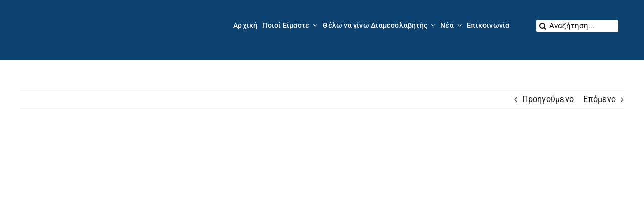

--- FILE ---
content_type: text/html; charset=UTF-8
request_url: https://opemed.gr/%CE%B1%CE%B8%CE%AE%CE%BD%CE%B1-984-%CE%B5%CE%BA%CF%80%CE%BF%CE%BC%CF%80%CE%AE-%CF%83%CF%84%CE%B1%CE%BC%CE%AC%CF%84%CE%B7-%CE%B6%CE%B1%CF%87%CE%B1%CF%81%CE%BF%CF%8D-19102016-%CF%83%CF%85%CE%BD/
body_size: 144661
content:
<!DOCTYPE html>
<html class="avada-html-layout-wide avada-html-header-position-top" lang="el" prefix="og: http://ogp.me/ns# fb: http://ogp.me/ns/fb#">
<head>
	<meta http-equiv="X-UA-Compatible" content="IE=edge" />
	<meta http-equiv="Content-Type" content="text/html; charset=utf-8"/>
	<meta name="viewport" content="width=device-width, initial-scale=1" />
	<meta name='robots' content='index, follow, max-image-preview:large, max-snippet:-1, max-video-preview:-1' />
<script id="cookieyes" type="text/javascript" src="https://cdn-cookieyes.com/client_data/e1c937ecdc24fab11b4a322f/script.js"></script>
	<!-- This site is optimized with the Yoast SEO plugin v22.7 - https://yoast.com/wordpress/plugins/seo/ -->
	<title>Αθήνα 984, εκπομπή Σταμάτη Ζαχαρού, 19/10/2016, συνέντευξη κ. Νικόλα Κανελλόπουλου, Γ.Γ ΟΠΕΜΕΔ - Opemed</title>
	<link rel="canonical" href="https://opemed.gr/αθήνα-984-εκπομπή-σταμάτη-ζαχαρού-19102016-συν/" />
	<meta property="og:locale" content="el_GR" />
	<meta property="og:type" content="article" />
	<meta property="og:title" content="Αθήνα 984, εκπομπή Σταμάτη Ζαχαρού, 19/10/2016, συνέντευξη κ. Νικόλα Κανελλόπουλου, Γ.Γ ΟΠΕΜΕΔ - Opemed" />
	<meta property="og:url" content="https://opemed.gr/αθήνα-984-εκπομπή-σταμάτη-ζαχαρού-19102016-συν/" />
	<meta property="og:site_name" content="Opemed" />
	<meta property="article:published_time" content="2016-10-19T12:58:43+00:00" />
	<meta name="author" content="OMAdministrator" />
	<meta name="twitter:card" content="summary_large_image" />
	<meta name="twitter:label1" content="Συντάχθηκε από" />
	<meta name="twitter:data1" content="OMAdministrator" />
	<script type="application/ld+json" class="yoast-schema-graph">{"@context":"https://schema.org","@graph":[{"@type":"WebPage","@id":"https://opemed.gr/%ce%b1%ce%b8%ce%ae%ce%bd%ce%b1-984-%ce%b5%ce%ba%cf%80%ce%bf%ce%bc%cf%80%ce%ae-%cf%83%cf%84%ce%b1%ce%bc%ce%ac%cf%84%ce%b7-%ce%b6%ce%b1%cf%87%ce%b1%cf%81%ce%bf%cf%8d-19102016-%cf%83%cf%85%ce%bd/","url":"https://opemed.gr/%ce%b1%ce%b8%ce%ae%ce%bd%ce%b1-984-%ce%b5%ce%ba%cf%80%ce%bf%ce%bc%cf%80%ce%ae-%cf%83%cf%84%ce%b1%ce%bc%ce%ac%cf%84%ce%b7-%ce%b6%ce%b1%cf%87%ce%b1%cf%81%ce%bf%cf%8d-19102016-%cf%83%cf%85%ce%bd/","name":"Αθήνα 984, εκπομπή Σταμάτη Ζαχαρού, 19/10/2016, συνέντευξη κ. Νικόλα Κανελλόπουλου, Γ.Γ ΟΠΕΜΕΔ - Opemed","isPartOf":{"@id":"https://opemed.gr/#website"},"datePublished":"2016-10-19T12:58:43+00:00","dateModified":"2016-10-19T12:58:43+00:00","author":{"@id":"https://opemed.gr/#/schema/person/46fa546be4eb41aeb3bd10393dc0fae8"},"breadcrumb":{"@id":"https://opemed.gr/%ce%b1%ce%b8%ce%ae%ce%bd%ce%b1-984-%ce%b5%ce%ba%cf%80%ce%bf%ce%bc%cf%80%ce%ae-%cf%83%cf%84%ce%b1%ce%bc%ce%ac%cf%84%ce%b7-%ce%b6%ce%b1%cf%87%ce%b1%cf%81%ce%bf%cf%8d-19102016-%cf%83%cf%85%ce%bd/#breadcrumb"},"inLanguage":"el","potentialAction":[{"@type":"ReadAction","target":["https://opemed.gr/%ce%b1%ce%b8%ce%ae%ce%bd%ce%b1-984-%ce%b5%ce%ba%cf%80%ce%bf%ce%bc%cf%80%ce%ae-%cf%83%cf%84%ce%b1%ce%bc%ce%ac%cf%84%ce%b7-%ce%b6%ce%b1%cf%87%ce%b1%cf%81%ce%bf%cf%8d-19102016-%cf%83%cf%85%ce%bd/"]}]},{"@type":"BreadcrumbList","@id":"https://opemed.gr/%ce%b1%ce%b8%ce%ae%ce%bd%ce%b1-984-%ce%b5%ce%ba%cf%80%ce%bf%ce%bc%cf%80%ce%ae-%cf%83%cf%84%ce%b1%ce%bc%ce%ac%cf%84%ce%b7-%ce%b6%ce%b1%cf%87%ce%b1%cf%81%ce%bf%cf%8d-19102016-%cf%83%cf%85%ce%bd/#breadcrumb","itemListElement":[{"@type":"ListItem","position":1,"name":"Αρχική","item":"https://opemed.gr/"},{"@type":"ListItem","position":2,"name":"Αθήνα 984, εκπομπή Σταμάτη Ζαχαρού, 19/10/2016, συνέντευξη κ. Νικόλα Κανελλόπουλου, Γ.Γ ΟΠΕΜΕΔ"}]},{"@type":"WebSite","@id":"https://opemed.gr/#website","url":"https://opemed.gr/","name":"Opemed","description":"Θεσμική συμμαχία για τη Διαμεσολάβηση","potentialAction":[{"@type":"SearchAction","target":{"@type":"EntryPoint","urlTemplate":"https://opemed.gr/?s={search_term_string}"},"query-input":"required name=search_term_string"}],"inLanguage":"el"},{"@type":"Person","@id":"https://opemed.gr/#/schema/person/46fa546be4eb41aeb3bd10393dc0fae8","name":"OMAdministrator","image":{"@type":"ImageObject","inLanguage":"el","@id":"https://opemed.gr/#/schema/person/image/","url":"https://secure.gravatar.com/avatar/7d3a7c7511fbf3cdf98968ea2326cdb3?s=96&d=mm&r=g","contentUrl":"https://secure.gravatar.com/avatar/7d3a7c7511fbf3cdf98968ea2326cdb3?s=96&d=mm&r=g","caption":"OMAdministrator"},"url":"https://opemed.gr/author/omadministrator/"}]}</script>
	<!-- / Yoast SEO plugin. -->


<link rel="alternate" type="application/rss+xml" title="Ροή RSS &raquo; Opemed" href="https://opemed.gr/feed/" />
		
		
		
				
		<meta property="og:title" content="Αθήνα 984, εκπομπή Σταμάτη Ζαχαρού, 19/10/2016, συνέντευξη κ. Νικόλα Κανελλόπουλου, Γ.Γ ΟΠΕΜΕΔ"/>
		<meta property="og:type" content="article"/>
		<meta property="og:url" content="https://opemed.gr/%ce%b1%ce%b8%ce%ae%ce%bd%ce%b1-984-%ce%b5%ce%ba%cf%80%ce%bf%ce%bc%cf%80%ce%ae-%cf%83%cf%84%ce%b1%ce%bc%ce%ac%cf%84%ce%b7-%ce%b6%ce%b1%cf%87%ce%b1%cf%81%ce%bf%cf%8d-19102016-%cf%83%cf%85%ce%bd/"/>
		<meta property="og:site_name" content="Opemed"/>
		<meta property="og:description" content=""/>

									<meta property="og:image" content="https://opemed.gr/wp-content/uploads/2026/01/OPEMED_Logo_10years-negative_GR.png"/>
							<script type="text/javascript">
/* <![CDATA[ */
window._wpemojiSettings = {"baseUrl":"https:\/\/s.w.org\/images\/core\/emoji\/15.0.3\/72x72\/","ext":".png","svgUrl":"https:\/\/s.w.org\/images\/core\/emoji\/15.0.3\/svg\/","svgExt":".svg","source":{"concatemoji":"https:\/\/opemed.gr\/wp-includes\/js\/wp-emoji-release.min.js?ver=6.5.7"}};
/*! This file is auto-generated */
!function(i,n){var o,s,e;function c(e){try{var t={supportTests:e,timestamp:(new Date).valueOf()};sessionStorage.setItem(o,JSON.stringify(t))}catch(e){}}function p(e,t,n){e.clearRect(0,0,e.canvas.width,e.canvas.height),e.fillText(t,0,0);var t=new Uint32Array(e.getImageData(0,0,e.canvas.width,e.canvas.height).data),r=(e.clearRect(0,0,e.canvas.width,e.canvas.height),e.fillText(n,0,0),new Uint32Array(e.getImageData(0,0,e.canvas.width,e.canvas.height).data));return t.every(function(e,t){return e===r[t]})}function u(e,t,n){switch(t){case"flag":return n(e,"\ud83c\udff3\ufe0f\u200d\u26a7\ufe0f","\ud83c\udff3\ufe0f\u200b\u26a7\ufe0f")?!1:!n(e,"\ud83c\uddfa\ud83c\uddf3","\ud83c\uddfa\u200b\ud83c\uddf3")&&!n(e,"\ud83c\udff4\udb40\udc67\udb40\udc62\udb40\udc65\udb40\udc6e\udb40\udc67\udb40\udc7f","\ud83c\udff4\u200b\udb40\udc67\u200b\udb40\udc62\u200b\udb40\udc65\u200b\udb40\udc6e\u200b\udb40\udc67\u200b\udb40\udc7f");case"emoji":return!n(e,"\ud83d\udc26\u200d\u2b1b","\ud83d\udc26\u200b\u2b1b")}return!1}function f(e,t,n){var r="undefined"!=typeof WorkerGlobalScope&&self instanceof WorkerGlobalScope?new OffscreenCanvas(300,150):i.createElement("canvas"),a=r.getContext("2d",{willReadFrequently:!0}),o=(a.textBaseline="top",a.font="600 32px Arial",{});return e.forEach(function(e){o[e]=t(a,e,n)}),o}function t(e){var t=i.createElement("script");t.src=e,t.defer=!0,i.head.appendChild(t)}"undefined"!=typeof Promise&&(o="wpEmojiSettingsSupports",s=["flag","emoji"],n.supports={everything:!0,everythingExceptFlag:!0},e=new Promise(function(e){i.addEventListener("DOMContentLoaded",e,{once:!0})}),new Promise(function(t){var n=function(){try{var e=JSON.parse(sessionStorage.getItem(o));if("object"==typeof e&&"number"==typeof e.timestamp&&(new Date).valueOf()<e.timestamp+604800&&"object"==typeof e.supportTests)return e.supportTests}catch(e){}return null}();if(!n){if("undefined"!=typeof Worker&&"undefined"!=typeof OffscreenCanvas&&"undefined"!=typeof URL&&URL.createObjectURL&&"undefined"!=typeof Blob)try{var e="postMessage("+f.toString()+"("+[JSON.stringify(s),u.toString(),p.toString()].join(",")+"));",r=new Blob([e],{type:"text/javascript"}),a=new Worker(URL.createObjectURL(r),{name:"wpTestEmojiSupports"});return void(a.onmessage=function(e){c(n=e.data),a.terminate(),t(n)})}catch(e){}c(n=f(s,u,p))}t(n)}).then(function(e){for(var t in e)n.supports[t]=e[t],n.supports.everything=n.supports.everything&&n.supports[t],"flag"!==t&&(n.supports.everythingExceptFlag=n.supports.everythingExceptFlag&&n.supports[t]);n.supports.everythingExceptFlag=n.supports.everythingExceptFlag&&!n.supports.flag,n.DOMReady=!1,n.readyCallback=function(){n.DOMReady=!0}}).then(function(){return e}).then(function(){var e;n.supports.everything||(n.readyCallback(),(e=n.source||{}).concatemoji?t(e.concatemoji):e.wpemoji&&e.twemoji&&(t(e.twemoji),t(e.wpemoji)))}))}((window,document),window._wpemojiSettings);
/* ]]> */
</script>
<style id='wp-emoji-styles-inline-css' type='text/css'>

	img.wp-smiley, img.emoji {
		display: inline !important;
		border: none !important;
		box-shadow: none !important;
		height: 1em !important;
		width: 1em !important;
		margin: 0 0.07em !important;
		vertical-align: -0.1em !important;
		background: none !important;
		padding: 0 !important;
	}
</style>
<link rel='stylesheet' id='wp-block-library-css' href='https://opemed.gr/wp-includes/css/dist/block-library/style.min.css?ver=6.5.7' type='text/css' media='all' />
<style id='wp-block-library-theme-inline-css' type='text/css'>
.wp-block-audio figcaption{color:#555;font-size:13px;text-align:center}.is-dark-theme .wp-block-audio figcaption{color:#ffffffa6}.wp-block-audio{margin:0 0 1em}.wp-block-code{border:1px solid #ccc;border-radius:4px;font-family:Menlo,Consolas,monaco,monospace;padding:.8em 1em}.wp-block-embed figcaption{color:#555;font-size:13px;text-align:center}.is-dark-theme .wp-block-embed figcaption{color:#ffffffa6}.wp-block-embed{margin:0 0 1em}.blocks-gallery-caption{color:#555;font-size:13px;text-align:center}.is-dark-theme .blocks-gallery-caption{color:#ffffffa6}.wp-block-image figcaption{color:#555;font-size:13px;text-align:center}.is-dark-theme .wp-block-image figcaption{color:#ffffffa6}.wp-block-image{margin:0 0 1em}.wp-block-pullquote{border-bottom:4px solid;border-top:4px solid;color:currentColor;margin-bottom:1.75em}.wp-block-pullquote cite,.wp-block-pullquote footer,.wp-block-pullquote__citation{color:currentColor;font-size:.8125em;font-style:normal;text-transform:uppercase}.wp-block-quote{border-left:.25em solid;margin:0 0 1.75em;padding-left:1em}.wp-block-quote cite,.wp-block-quote footer{color:currentColor;font-size:.8125em;font-style:normal;position:relative}.wp-block-quote.has-text-align-right{border-left:none;border-right:.25em solid;padding-left:0;padding-right:1em}.wp-block-quote.has-text-align-center{border:none;padding-left:0}.wp-block-quote.is-large,.wp-block-quote.is-style-large,.wp-block-quote.is-style-plain{border:none}.wp-block-search .wp-block-search__label{font-weight:700}.wp-block-search__button{border:1px solid #ccc;padding:.375em .625em}:where(.wp-block-group.has-background){padding:1.25em 2.375em}.wp-block-separator.has-css-opacity{opacity:.4}.wp-block-separator{border:none;border-bottom:2px solid;margin-left:auto;margin-right:auto}.wp-block-separator.has-alpha-channel-opacity{opacity:1}.wp-block-separator:not(.is-style-wide):not(.is-style-dots){width:100px}.wp-block-separator.has-background:not(.is-style-dots){border-bottom:none;height:1px}.wp-block-separator.has-background:not(.is-style-wide):not(.is-style-dots){height:2px}.wp-block-table{margin:0 0 1em}.wp-block-table td,.wp-block-table th{word-break:normal}.wp-block-table figcaption{color:#555;font-size:13px;text-align:center}.is-dark-theme .wp-block-table figcaption{color:#ffffffa6}.wp-block-video figcaption{color:#555;font-size:13px;text-align:center}.is-dark-theme .wp-block-video figcaption{color:#ffffffa6}.wp-block-video{margin:0 0 1em}.wp-block-template-part.has-background{margin-bottom:0;margin-top:0;padding:1.25em 2.375em}
</style>
<style id='pdfemb-pdf-embedder-viewer-style-inline-css' type='text/css'>
.wp-block-pdfemb-pdf-embedder-viewer{max-width:none}

</style>
<style id='classic-theme-styles-inline-css' type='text/css'>
/*! This file is auto-generated */
.wp-block-button__link{color:#fff;background-color:#32373c;border-radius:9999px;box-shadow:none;text-decoration:none;padding:calc(.667em + 2px) calc(1.333em + 2px);font-size:1.125em}.wp-block-file__button{background:#32373c;color:#fff;text-decoration:none}
</style>
<style id='global-styles-inline-css' type='text/css'>
body{--wp--preset--color--black: #000000;--wp--preset--color--cyan-bluish-gray: #abb8c3;--wp--preset--color--white: #ffffff;--wp--preset--color--pale-pink: #f78da7;--wp--preset--color--vivid-red: #cf2e2e;--wp--preset--color--luminous-vivid-orange: #ff6900;--wp--preset--color--luminous-vivid-amber: #fcb900;--wp--preset--color--light-green-cyan: #7bdcb5;--wp--preset--color--vivid-green-cyan: #00d084;--wp--preset--color--pale-cyan-blue: #8ed1fc;--wp--preset--color--vivid-cyan-blue: #0693e3;--wp--preset--color--vivid-purple: #9b51e0;--wp--preset--color--awb-color-1: #ffffff;--wp--preset--color--awb-color-2: #f9f9fb;--wp--preset--color--awb-color-3: #f2f3f5;--wp--preset--color--awb-color-4: #65bd7d;--wp--preset--color--awb-color-5: #198fd9;--wp--preset--color--awb-color-6: #434549;--wp--preset--color--awb-color-7: #212326;--wp--preset--color--awb-color-8: #141617;--wp--preset--gradient--vivid-cyan-blue-to-vivid-purple: linear-gradient(135deg,rgba(6,147,227,1) 0%,rgb(155,81,224) 100%);--wp--preset--gradient--light-green-cyan-to-vivid-green-cyan: linear-gradient(135deg,rgb(122,220,180) 0%,rgb(0,208,130) 100%);--wp--preset--gradient--luminous-vivid-amber-to-luminous-vivid-orange: linear-gradient(135deg,rgba(252,185,0,1) 0%,rgba(255,105,0,1) 100%);--wp--preset--gradient--luminous-vivid-orange-to-vivid-red: linear-gradient(135deg,rgba(255,105,0,1) 0%,rgb(207,46,46) 100%);--wp--preset--gradient--very-light-gray-to-cyan-bluish-gray: linear-gradient(135deg,rgb(238,238,238) 0%,rgb(169,184,195) 100%);--wp--preset--gradient--cool-to-warm-spectrum: linear-gradient(135deg,rgb(74,234,220) 0%,rgb(151,120,209) 20%,rgb(207,42,186) 40%,rgb(238,44,130) 60%,rgb(251,105,98) 80%,rgb(254,248,76) 100%);--wp--preset--gradient--blush-light-purple: linear-gradient(135deg,rgb(255,206,236) 0%,rgb(152,150,240) 100%);--wp--preset--gradient--blush-bordeaux: linear-gradient(135deg,rgb(254,205,165) 0%,rgb(254,45,45) 50%,rgb(107,0,62) 100%);--wp--preset--gradient--luminous-dusk: linear-gradient(135deg,rgb(255,203,112) 0%,rgb(199,81,192) 50%,rgb(65,88,208) 100%);--wp--preset--gradient--pale-ocean: linear-gradient(135deg,rgb(255,245,203) 0%,rgb(182,227,212) 50%,rgb(51,167,181) 100%);--wp--preset--gradient--electric-grass: linear-gradient(135deg,rgb(202,248,128) 0%,rgb(113,206,126) 100%);--wp--preset--gradient--midnight: linear-gradient(135deg,rgb(2,3,129) 0%,rgb(40,116,252) 100%);--wp--preset--font-size--small: 12px;--wp--preset--font-size--medium: 20px;--wp--preset--font-size--large: 24px;--wp--preset--font-size--x-large: 42px;--wp--preset--font-size--normal: 16px;--wp--preset--font-size--xlarge: 32px;--wp--preset--font-size--huge: 48px;--wp--preset--spacing--20: 0.44rem;--wp--preset--spacing--30: 0.67rem;--wp--preset--spacing--40: 1rem;--wp--preset--spacing--50: 1.5rem;--wp--preset--spacing--60: 2.25rem;--wp--preset--spacing--70: 3.38rem;--wp--preset--spacing--80: 5.06rem;--wp--preset--shadow--natural: 6px 6px 9px rgba(0, 0, 0, 0.2);--wp--preset--shadow--deep: 12px 12px 50px rgba(0, 0, 0, 0.4);--wp--preset--shadow--sharp: 6px 6px 0px rgba(0, 0, 0, 0.2);--wp--preset--shadow--outlined: 6px 6px 0px -3px rgba(255, 255, 255, 1), 6px 6px rgba(0, 0, 0, 1);--wp--preset--shadow--crisp: 6px 6px 0px rgba(0, 0, 0, 1);}:where(.is-layout-flex){gap: 0.5em;}:where(.is-layout-grid){gap: 0.5em;}body .is-layout-flex{display: flex;}body .is-layout-flex{flex-wrap: wrap;align-items: center;}body .is-layout-flex > *{margin: 0;}body .is-layout-grid{display: grid;}body .is-layout-grid > *{margin: 0;}:where(.wp-block-columns.is-layout-flex){gap: 2em;}:where(.wp-block-columns.is-layout-grid){gap: 2em;}:where(.wp-block-post-template.is-layout-flex){gap: 1.25em;}:where(.wp-block-post-template.is-layout-grid){gap: 1.25em;}.has-black-color{color: var(--wp--preset--color--black) !important;}.has-cyan-bluish-gray-color{color: var(--wp--preset--color--cyan-bluish-gray) !important;}.has-white-color{color: var(--wp--preset--color--white) !important;}.has-pale-pink-color{color: var(--wp--preset--color--pale-pink) !important;}.has-vivid-red-color{color: var(--wp--preset--color--vivid-red) !important;}.has-luminous-vivid-orange-color{color: var(--wp--preset--color--luminous-vivid-orange) !important;}.has-luminous-vivid-amber-color{color: var(--wp--preset--color--luminous-vivid-amber) !important;}.has-light-green-cyan-color{color: var(--wp--preset--color--light-green-cyan) !important;}.has-vivid-green-cyan-color{color: var(--wp--preset--color--vivid-green-cyan) !important;}.has-pale-cyan-blue-color{color: var(--wp--preset--color--pale-cyan-blue) !important;}.has-vivid-cyan-blue-color{color: var(--wp--preset--color--vivid-cyan-blue) !important;}.has-vivid-purple-color{color: var(--wp--preset--color--vivid-purple) !important;}.has-black-background-color{background-color: var(--wp--preset--color--black) !important;}.has-cyan-bluish-gray-background-color{background-color: var(--wp--preset--color--cyan-bluish-gray) !important;}.has-white-background-color{background-color: var(--wp--preset--color--white) !important;}.has-pale-pink-background-color{background-color: var(--wp--preset--color--pale-pink) !important;}.has-vivid-red-background-color{background-color: var(--wp--preset--color--vivid-red) !important;}.has-luminous-vivid-orange-background-color{background-color: var(--wp--preset--color--luminous-vivid-orange) !important;}.has-luminous-vivid-amber-background-color{background-color: var(--wp--preset--color--luminous-vivid-amber) !important;}.has-light-green-cyan-background-color{background-color: var(--wp--preset--color--light-green-cyan) !important;}.has-vivid-green-cyan-background-color{background-color: var(--wp--preset--color--vivid-green-cyan) !important;}.has-pale-cyan-blue-background-color{background-color: var(--wp--preset--color--pale-cyan-blue) !important;}.has-vivid-cyan-blue-background-color{background-color: var(--wp--preset--color--vivid-cyan-blue) !important;}.has-vivid-purple-background-color{background-color: var(--wp--preset--color--vivid-purple) !important;}.has-black-border-color{border-color: var(--wp--preset--color--black) !important;}.has-cyan-bluish-gray-border-color{border-color: var(--wp--preset--color--cyan-bluish-gray) !important;}.has-white-border-color{border-color: var(--wp--preset--color--white) !important;}.has-pale-pink-border-color{border-color: var(--wp--preset--color--pale-pink) !important;}.has-vivid-red-border-color{border-color: var(--wp--preset--color--vivid-red) !important;}.has-luminous-vivid-orange-border-color{border-color: var(--wp--preset--color--luminous-vivid-orange) !important;}.has-luminous-vivid-amber-border-color{border-color: var(--wp--preset--color--luminous-vivid-amber) !important;}.has-light-green-cyan-border-color{border-color: var(--wp--preset--color--light-green-cyan) !important;}.has-vivid-green-cyan-border-color{border-color: var(--wp--preset--color--vivid-green-cyan) !important;}.has-pale-cyan-blue-border-color{border-color: var(--wp--preset--color--pale-cyan-blue) !important;}.has-vivid-cyan-blue-border-color{border-color: var(--wp--preset--color--vivid-cyan-blue) !important;}.has-vivid-purple-border-color{border-color: var(--wp--preset--color--vivid-purple) !important;}.has-vivid-cyan-blue-to-vivid-purple-gradient-background{background: var(--wp--preset--gradient--vivid-cyan-blue-to-vivid-purple) !important;}.has-light-green-cyan-to-vivid-green-cyan-gradient-background{background: var(--wp--preset--gradient--light-green-cyan-to-vivid-green-cyan) !important;}.has-luminous-vivid-amber-to-luminous-vivid-orange-gradient-background{background: var(--wp--preset--gradient--luminous-vivid-amber-to-luminous-vivid-orange) !important;}.has-luminous-vivid-orange-to-vivid-red-gradient-background{background: var(--wp--preset--gradient--luminous-vivid-orange-to-vivid-red) !important;}.has-very-light-gray-to-cyan-bluish-gray-gradient-background{background: var(--wp--preset--gradient--very-light-gray-to-cyan-bluish-gray) !important;}.has-cool-to-warm-spectrum-gradient-background{background: var(--wp--preset--gradient--cool-to-warm-spectrum) !important;}.has-blush-light-purple-gradient-background{background: var(--wp--preset--gradient--blush-light-purple) !important;}.has-blush-bordeaux-gradient-background{background: var(--wp--preset--gradient--blush-bordeaux) !important;}.has-luminous-dusk-gradient-background{background: var(--wp--preset--gradient--luminous-dusk) !important;}.has-pale-ocean-gradient-background{background: var(--wp--preset--gradient--pale-ocean) !important;}.has-electric-grass-gradient-background{background: var(--wp--preset--gradient--electric-grass) !important;}.has-midnight-gradient-background{background: var(--wp--preset--gradient--midnight) !important;}.has-small-font-size{font-size: var(--wp--preset--font-size--small) !important;}.has-medium-font-size{font-size: var(--wp--preset--font-size--medium) !important;}.has-large-font-size{font-size: var(--wp--preset--font-size--large) !important;}.has-x-large-font-size{font-size: var(--wp--preset--font-size--x-large) !important;}
.wp-block-navigation a:where(:not(.wp-element-button)){color: inherit;}
:where(.wp-block-post-template.is-layout-flex){gap: 1.25em;}:where(.wp-block-post-template.is-layout-grid){gap: 1.25em;}
:where(.wp-block-columns.is-layout-flex){gap: 2em;}:where(.wp-block-columns.is-layout-grid){gap: 2em;}
.wp-block-pullquote{font-size: 1.5em;line-height: 1.6;}
</style>
<link rel='stylesheet' id='contact-form-7-css' href='https://opemed.gr/wp-content/plugins/contact-form-7/includes/css/styles.css?ver=5.9.5' type='text/css' media='all' />
<link rel='stylesheet' id='child-style-css' href='https://opemed.gr/wp-content/themes/Avada-Child-Theme/style.css?ver=6.5.7' type='text/css' media='all' />
<link rel='stylesheet' id='fusion-dynamic-css-css' href='https://opemed.gr/wp-content/uploads/fusion-styles/751cbdc84d3e3b55d36b8fb33f09b146.min.css?ver=3.11.5' type='text/css' media='all' />
<script type="text/javascript" src="https://opemed.gr/wp-includes/js/jquery/jquery.min.js?ver=3.7.1" id="jquery-core-js"></script>
<script type="text/javascript" src="https://opemed.gr/wp-includes/js/jquery/jquery-migrate.min.js?ver=3.4.1" id="jquery-migrate-js"></script>
<link rel="https://api.w.org/" href="https://opemed.gr/wp-json/" /><link rel="alternate" type="application/json" href="https://opemed.gr/wp-json/wp/v2/posts/1419" /><link rel="EditURI" type="application/rsd+xml" title="RSD" href="https://opemed.gr/xmlrpc.php?rsd" />
<meta name="generator" content="WordPress 6.5.7" />
<link rel='shortlink' href='https://opemed.gr/?p=1419' />
<link rel="alternate" type="application/json+oembed" href="https://opemed.gr/wp-json/oembed/1.0/embed?url=https%3A%2F%2Fopemed.gr%2F%25ce%25b1%25ce%25b8%25ce%25ae%25ce%25bd%25ce%25b1-984-%25ce%25b5%25ce%25ba%25cf%2580%25ce%25bf%25ce%25bc%25cf%2580%25ce%25ae-%25cf%2583%25cf%2584%25ce%25b1%25ce%25bc%25ce%25ac%25cf%2584%25ce%25b7-%25ce%25b6%25ce%25b1%25cf%2587%25ce%25b1%25cf%2581%25ce%25bf%25cf%258d-19102016-%25cf%2583%25cf%2585%25ce%25bd%2F" />
<link rel="alternate" type="text/xml+oembed" href="https://opemed.gr/wp-json/oembed/1.0/embed?url=https%3A%2F%2Fopemed.gr%2F%25ce%25b1%25ce%25b8%25ce%25ae%25ce%25bd%25ce%25b1-984-%25ce%25b5%25ce%25ba%25cf%2580%25ce%25bf%25ce%25bc%25cf%2580%25ce%25ae-%25cf%2583%25cf%2584%25ce%25b1%25ce%25bc%25ce%25ac%25cf%2584%25ce%25b7-%25ce%25b6%25ce%25b1%25cf%2587%25ce%25b1%25cf%2581%25ce%25bf%25cf%258d-19102016-%25cf%2583%25cf%2585%25ce%25bd%2F&#038;format=xml" />

		<!-- GA Google Analytics @ https://m0n.co/ga -->
		<script async src="https://www.googletagmanager.com/gtag/js?id=G-22Y46C12TE"></script>
		<script>
			window.dataLayer = window.dataLayer || [];
			function gtag(){dataLayer.push(arguments);}
			gtag('js', new Date());
			gtag('config', 'G-22Y46C12TE');
		</script>

	<link rel="preload" href="https://opemed.gr/wp-content/themes/Avada/includes/lib/assets/fonts/icomoon/awb-icons.woff" as="font" type="font/woff" crossorigin><link rel="preload" href="//opemed.gr/wp-content/themes/Avada/includes/lib/assets/fonts/fontawesome/webfonts/fa-brands-400.woff2" as="font" type="font/woff2" crossorigin><link rel="preload" href="//opemed.gr/wp-content/themes/Avada/includes/lib/assets/fonts/fontawesome/webfonts/fa-regular-400.woff2" as="font" type="font/woff2" crossorigin><link rel="preload" href="//opemed.gr/wp-content/themes/Avada/includes/lib/assets/fonts/fontawesome/webfonts/fa-solid-900.woff2" as="font" type="font/woff2" crossorigin><style type="text/css" id="css-fb-visibility">@media screen and (max-width: 640px){.fusion-no-small-visibility{display:none !important;}body .sm-text-align-center{text-align:center !important;}body .sm-text-align-left{text-align:left !important;}body .sm-text-align-right{text-align:right !important;}body .sm-flex-align-center{justify-content:center !important;}body .sm-flex-align-flex-start{justify-content:flex-start !important;}body .sm-flex-align-flex-end{justify-content:flex-end !important;}body .sm-mx-auto{margin-left:auto !important;margin-right:auto !important;}body .sm-ml-auto{margin-left:auto !important;}body .sm-mr-auto{margin-right:auto !important;}body .fusion-absolute-position-small{position:absolute;top:auto;width:100%;}.awb-sticky.awb-sticky-small{ position: sticky; top: var(--awb-sticky-offset,0); }}@media screen and (min-width: 641px) and (max-width: 1471px){.fusion-no-medium-visibility{display:none !important;}body .md-text-align-center{text-align:center !important;}body .md-text-align-left{text-align:left !important;}body .md-text-align-right{text-align:right !important;}body .md-flex-align-center{justify-content:center !important;}body .md-flex-align-flex-start{justify-content:flex-start !important;}body .md-flex-align-flex-end{justify-content:flex-end !important;}body .md-mx-auto{margin-left:auto !important;margin-right:auto !important;}body .md-ml-auto{margin-left:auto !important;}body .md-mr-auto{margin-right:auto !important;}body .fusion-absolute-position-medium{position:absolute;top:auto;width:100%;}.awb-sticky.awb-sticky-medium{ position: sticky; top: var(--awb-sticky-offset,0); }}@media screen and (min-width: 1472px){.fusion-no-large-visibility{display:none !important;}body .lg-text-align-center{text-align:center !important;}body .lg-text-align-left{text-align:left !important;}body .lg-text-align-right{text-align:right !important;}body .lg-flex-align-center{justify-content:center !important;}body .lg-flex-align-flex-start{justify-content:flex-start !important;}body .lg-flex-align-flex-end{justify-content:flex-end !important;}body .lg-mx-auto{margin-left:auto !important;margin-right:auto !important;}body .lg-ml-auto{margin-left:auto !important;}body .lg-mr-auto{margin-right:auto !important;}body .fusion-absolute-position-large{position:absolute;top:auto;width:100%;}.awb-sticky.awb-sticky-large{ position: sticky; top: var(--awb-sticky-offset,0); }}</style><meta name="generator" content="Powered by Slider Revolution 6.6.20 - responsive, Mobile-Friendly Slider Plugin for WordPress with comfortable drag and drop interface." />
<link rel="icon" href="https://opemed.gr/wp-content/uploads/2024/02/Group-1-66x66.png" sizes="32x32" />
<link rel="icon" href="https://opemed.gr/wp-content/uploads/2024/02/Group-1.png" sizes="192x192" />
<link rel="apple-touch-icon" href="https://opemed.gr/wp-content/uploads/2024/02/Group-1.png" />
<meta name="msapplication-TileImage" content="https://opemed.gr/wp-content/uploads/2024/02/Group-1.png" />
<script>function setREVStartSize(e){
			//window.requestAnimationFrame(function() {
				window.RSIW = window.RSIW===undefined ? window.innerWidth : window.RSIW;
				window.RSIH = window.RSIH===undefined ? window.innerHeight : window.RSIH;
				try {
					var pw = document.getElementById(e.c).parentNode.offsetWidth,
						newh;
					pw = pw===0 || isNaN(pw) || (e.l=="fullwidth" || e.layout=="fullwidth") ? window.RSIW : pw;
					e.tabw = e.tabw===undefined ? 0 : parseInt(e.tabw);
					e.thumbw = e.thumbw===undefined ? 0 : parseInt(e.thumbw);
					e.tabh = e.tabh===undefined ? 0 : parseInt(e.tabh);
					e.thumbh = e.thumbh===undefined ? 0 : parseInt(e.thumbh);
					e.tabhide = e.tabhide===undefined ? 0 : parseInt(e.tabhide);
					e.thumbhide = e.thumbhide===undefined ? 0 : parseInt(e.thumbhide);
					e.mh = e.mh===undefined || e.mh=="" || e.mh==="auto" ? 0 : parseInt(e.mh,0);
					if(e.layout==="fullscreen" || e.l==="fullscreen")
						newh = Math.max(e.mh,window.RSIH);
					else{
						e.gw = Array.isArray(e.gw) ? e.gw : [e.gw];
						for (var i in e.rl) if (e.gw[i]===undefined || e.gw[i]===0) e.gw[i] = e.gw[i-1];
						e.gh = e.el===undefined || e.el==="" || (Array.isArray(e.el) && e.el.length==0)? e.gh : e.el;
						e.gh = Array.isArray(e.gh) ? e.gh : [e.gh];
						for (var i in e.rl) if (e.gh[i]===undefined || e.gh[i]===0) e.gh[i] = e.gh[i-1];
											
						var nl = new Array(e.rl.length),
							ix = 0,
							sl;
						e.tabw = e.tabhide>=pw ? 0 : e.tabw;
						e.thumbw = e.thumbhide>=pw ? 0 : e.thumbw;
						e.tabh = e.tabhide>=pw ? 0 : e.tabh;
						e.thumbh = e.thumbhide>=pw ? 0 : e.thumbh;
						for (var i in e.rl) nl[i] = e.rl[i]<window.RSIW ? 0 : e.rl[i];
						sl = nl[0];
						for (var i in nl) if (sl>nl[i] && nl[i]>0) { sl = nl[i]; ix=i;}
						var m = pw>(e.gw[ix]+e.tabw+e.thumbw) ? 1 : (pw-(e.tabw+e.thumbw)) / (e.gw[ix]);
						newh =  (e.gh[ix] * m) + (e.tabh + e.thumbh);
					}
					var el = document.getElementById(e.c);
					if (el!==null && el) el.style.height = newh+"px";
					el = document.getElementById(e.c+"_wrapper");
					if (el!==null && el) {
						el.style.height = newh+"px";
						el.style.display = "block";
					}
				} catch(e){
					console.log("Failure at Presize of Slider:" + e)
				}
			//});
		  };</script>
		<script type="text/javascript">
			var doc = document.documentElement;
			doc.setAttribute( 'data-useragent', navigator.userAgent );
		</script>
		
	</head>

<body class="post-template-default single single-post postid-1419 single-format-standard awb-no-sidebars fusion-image-hovers fusion-pagination-sizing fusion-button_type-flat fusion-button_span-no fusion-button_gradient-linear avada-image-rollover-circle-yes avada-image-rollover-no fusion-body ltr fusion-sticky-header no-tablet-sticky-header no-mobile-sticky-header no-mobile-slidingbar no-mobile-totop fusion-disable-outline fusion-sub-menu-fade mobile-logo-pos-left layout-wide-mode avada-has-boxed-modal-shadow-none layout-scroll-offset-full avada-has-zero-margin-offset-top fusion-top-header menu-text-align-center mobile-menu-design-classic fusion-show-pagination-text fusion-header-layout-v1 avada-responsive avada-footer-fx-none avada-menu-highlight-style-bar fusion-search-form-clean fusion-main-menu-search-overlay fusion-avatar-circle avada-dropdown-styles avada-blog-layout-large avada-blog-archive-layout-large avada-header-shadow-no avada-menu-icon-position-left avada-has-megamenu-shadow avada-has-mobile-menu-search avada-has-main-nav-search-icon avada-has-breadcrumb-mobile-hidden avada-has-titlebar-hide avada-header-border-color-full-transparent avada-has-pagination-width_height avada-flyout-menu-direction-fade avada-ec-views-v1" data-awb-post-id="1419">
		<a class="skip-link screen-reader-text" href="#content">Μετάβαση στο περιεχόμενο</a>

	<div id="boxed-wrapper">
		
		<div id="wrapper" class="fusion-wrapper">
			<div id="home" style="position:relative;top:-1px;"></div>
														<div id="sliders-container" class="fusion-slider-visibility">
					</div>
				<div class="fusion-tb-header"><div class="fusion-fullwidth fullwidth-box fusion-builder-row-1 fusion-flex-container has-pattern-background has-mask-background hundred-percent-fullwidth non-hundred-percent-height-scrolling fusion-no-small-visibility fusion-no-medium-visibility fusion-sticky-container fusion-custom-z-index" style="--awb-border-sizes-top:0px;--awb-border-sizes-bottom:0px;--awb-border-sizes-left:0px;--awb-border-sizes-right:0px;--awb-border-radius-top-left:0px;--awb-border-radius-top-right:0px;--awb-border-radius-bottom-right:0px;--awb-border-radius-bottom-left:0px;--awb-z-index:152;--awb-padding-top:0px;--awb-padding-right:100px;--awb-padding-bottom:0px;--awb-padding-left:100px;--awb-padding-right-medium:60px;--awb-padding-left-medium:60px;--awb-padding-top-small:20px;--awb-padding-bottom-small:20px;--awb-margin-top:0px;--awb-margin-bottom:0px;--awb-background-color:#0d4270;--awb-flex-wrap:wrap;" data-transition-offset="0" data-sticky-offset="0" data-scroll-offset="0" data-sticky-small-visibility="1" data-sticky-medium-visibility="1" data-sticky-large-visibility="1" ><div class="fusion-builder-row fusion-row fusion-flex-align-items-stretch fusion-flex-content-wrap" style="width:104% !important;max-width:104% !important;margin-left: calc(-4% / 2 );margin-right: calc(-4% / 2 );"><div class="fusion-layout-column fusion_builder_column fusion-builder-column-0 fusion_builder_column_1_5 1_5 fusion-flex-column fusion-flex-align-self-center" style="--awb-bg-size:cover;--awb-width-large:20%;--awb-margin-top-large:0px;--awb-spacing-right-large:9.6%;--awb-margin-bottom-large:20px;--awb-spacing-left-large:9.6%;--awb-width-medium:20%;--awb-order-medium:0;--awb-spacing-right-medium:9.6%;--awb-spacing-left-medium:9.6%;--awb-width-small:100%;--awb-order-small:0;--awb-spacing-right-small:1.92%;--awb-spacing-left-small:1.92%;"><div class="fusion-column-wrapper fusion-column-has-shadow fusion-flex-justify-content-center fusion-content-layout-column"><div class="fusion-image-element " style="--awb-caption-title-font-family:var(--h2_typography-font-family);--awb-caption-title-font-weight:var(--h2_typography-font-weight);--awb-caption-title-font-style:var(--h2_typography-font-style);--awb-caption-title-size:var(--h2_typography-font-size);--awb-caption-title-transform:var(--h2_typography-text-transform);--awb-caption-title-line-height:var(--h2_typography-line-height);--awb-caption-title-letter-spacing:var(--h2_typography-letter-spacing);"><span class=" fusion-imageframe imageframe-none imageframe-1 hover-type-none"><a class="fusion-no-lightbox" href="https://opemed.gr/" target="_self" aria-label="OPEMED_Logo_10years-negative_GR"><img fetchpriority="high" decoding="async" width="3780" height="1063" alt="Opemed" src="https://opemed.gr/wp-content/uploads/2026/01/OPEMED_Logo_10years-negative_GR.png" class="img-responsive wp-image-9161" srcset="https://opemed.gr/wp-content/uploads/2026/01/OPEMED_Logo_10years-negative_GR-200x56.png 200w, https://opemed.gr/wp-content/uploads/2026/01/OPEMED_Logo_10years-negative_GR-400x112.png 400w, https://opemed.gr/wp-content/uploads/2026/01/OPEMED_Logo_10years-negative_GR-600x169.png 600w, https://opemed.gr/wp-content/uploads/2026/01/OPEMED_Logo_10years-negative_GR-800x225.png 800w, https://opemed.gr/wp-content/uploads/2026/01/OPEMED_Logo_10years-negative_GR-1200x337.png 1200w, https://opemed.gr/wp-content/uploads/2026/01/OPEMED_Logo_10years-negative_GR.png 3780w" sizes="(max-width: 640px) 100vw, (max-width: 1919px) 400px,(min-width: 1920px) 20vw" /></a></span></div></div></div><div class="fusion-layout-column fusion_builder_column fusion-builder-column-1 fusion_builder_column_3_5 3_5 fusion-flex-column avada-main-menu-column" style="--awb-bg-size:cover;--awb-width-large:60%;--awb-margin-top-large:0px;--awb-spacing-right-large:3.2%;--awb-margin-bottom-large:20px;--awb-spacing-left-large:3.2%;--awb-width-medium:60%;--awb-order-medium:0;--awb-spacing-right-medium:3.2%;--awb-spacing-left-medium:3.2%;--awb-width-small:100%;--awb-order-small:0;--awb-spacing-right-small:1.92%;--awb-spacing-left-small:1.92%;"><div class="fusion-column-wrapper fusion-column-has-shadow fusion-flex-justify-content-flex-start fusion-content-layout-column"><nav class="awb-menu awb-menu_row awb-menu_em-hover mobile-mode-collapse-to-button awb-menu_icons-left awb-menu_dc-yes mobile-trigger-fullwidth-off awb-menu_mobile-toggle awb-menu_indent-center mobile-size-full-absolute loading mega-menu-loading awb-menu_desktop awb-menu_dropdown awb-menu_expand-center awb-menu_transition-opacity avada-main-menu" style="--awb-line-height:var(--awb-typography3-line-height);--awb-text-transform:var(--awb-typography3-text-transform);--awb-min-height:100px;--awb-justify-content:flex-end;--awb-items-padding-right:25px;--awb-items-padding-left:25px;--awb-color:#ffffff;--awb-letter-spacing:var(--awb-typography3-letter-spacing);--awb-active-color:#f29100;--awb-active-border-color:#736eef;--awb-submenu-color:#0d4270;--awb-submenu-bg:#ffffff;--awb-submenu-sep-color:rgba(0,0,0,0);--awb-submenu-border-radius-top-left:6px;--awb-submenu-border-radius-top-right:6px;--awb-submenu-border-radius-bottom-right:6px;--awb-submenu-border-radius-bottom-left:6px;--awb-submenu-active-color:#f29100;--awb-submenu-space:-30px;--awb-submenu-text-transform:none;--awb-icons-hover-color:#f29100;--awb-arrows-size-height:0px;--awb-arrows-size-width:0px;--awb-main-justify-content:flex-start;--awb-mobile-nav-button-align-hor:flex-end;--awb-mobile-color:#1a191c;--awb-mobile-nav-items-height:56;--awb-mobile-active-bg:#736eef;--awb-mobile-active-color:#ffffff;--awb-mobile-trigger-font-size:25px;--awb-mobile-trigger-color:#1a191c;--awb-mobile-trigger-background-color:rgba(255,255,255,0);--awb-mobile-nav-trigger-bottom-margin:20px;--awb-mobile-font-size:16px;--awb-mobile-text-transform:var(--awb-typography3-text-transform);--awb-mobile-line-height:var(--awb-typography3-line-height);--awb-mobile-letter-spacing:var(--awb-typography3-letter-spacing);--awb-mobile-sep-color:#ffffff;--awb-mobile-justify:center;--awb-mobile-caret-left:auto;--awb-mobile-caret-right:0;--awb-box-shadow:0px 3px 10px 0px rgba(25,24,27,0.03);;--awb-fusion-font-family-typography:&quot;Roboto&quot;;--awb-fusion-font-style-typography:normal;--awb-fusion-font-weight-typography:500;--awb-fusion-font-family-submenu-typography:inherit;--awb-fusion-font-style-submenu-typography:normal;--awb-fusion-font-weight-submenu-typography:400;--awb-fusion-font-family-mobile-typography:&quot;Roboto&quot;;--awb-fusion-font-style-mobile-typography:normal;--awb-fusion-font-weight-mobile-typography:500;" aria-label="Main Menu2" data-breakpoint="640" data-count="0" data-transition-type="left" data-transition-time="300" data-expand="center"><button type="button" class="awb-menu__m-toggle awb-menu__m-toggle_no-text" aria-expanded="false" aria-controls="menu-main-menu2"><span class="awb-menu__m-toggle-inner"><span class="collapsed-nav-text"><span class="screen-reader-text">Toggle Navigation</span></span><span class="awb-menu__m-collapse-icon awb-menu__m-collapse-icon_no-text"><span class="awb-menu__m-collapse-icon-open awb-menu__m-collapse-icon-open_no-text fa-bars fas"></span><span class="awb-menu__m-collapse-icon-close awb-menu__m-collapse-icon-close_no-text fa-times fas"></span></span></span></button><ul id="menu-main-menu2" class="fusion-menu awb-menu__main-ul awb-menu__main-ul_row"><li  id="menu-item-7933"  class="menu-item menu-item-type-post_type menu-item-object-page menu-item-home menu-item-7933 awb-menu__li awb-menu__main-li awb-menu__main-li_regular"  data-item-id="7933"><span class="awb-menu__main-background-default awb-menu__main-background-default_left"></span><span class="awb-menu__main-background-active awb-menu__main-background-active_left"></span><a  href="https://opemed.gr/" class="awb-menu__main-a awb-menu__main-a_regular"><span class="menu-text">Αρχική</span></a></li><li  id="menu-item-7940"  class="menu-item menu-item-type-post_type menu-item-object-page menu-item-has-children menu-item-7940 awb-menu__li awb-menu__main-li awb-menu__main-li_regular"  data-item-id="7940"><span class="awb-menu__main-background-default awb-menu__main-background-default_left"></span><span class="awb-menu__main-background-active awb-menu__main-background-active_left"></span><a  href="https://opemed.gr/poioi-eimaste-2/" class="awb-menu__main-a awb-menu__main-a_regular"><span class="menu-text">Ποιοί Είμαστε</span><span class="awb-menu__open-nav-submenu-hover"></span></a><button type="button" aria-label="Open submenu of Ποιοί Είμαστε" aria-expanded="false" class="awb-menu__open-nav-submenu_mobile awb-menu__open-nav-submenu_main"></button><ul class="awb-menu__sub-ul awb-menu__sub-ul_main"><li  id="menu-item-7943"  class="menu-item menu-item-type-post_type menu-item-object-page menu-item-7943 awb-menu__li awb-menu__sub-li" ><a  href="https://opemed.gr/poioi-eimaste-2/skopos/" class="awb-menu__sub-a"><span>Σκοπός</span></a></li><li  id="menu-item-7941"  class="menu-item menu-item-type-post_type menu-item-object-page menu-item-7941 awb-menu__li awb-menu__sub-li" ><a  href="https://opemed.gr/poioi-eimaste-2/meli/" class="awb-menu__sub-a"><span>Μέλη</span></a></li><li  id="menu-item-7942"  class="menu-item menu-item-type-post_type menu-item-object-page menu-item-7942 awb-menu__li awb-menu__sub-li" ><a  href="https://opemed.gr/poioi-eimaste-2/organogramma-epitropes/" class="awb-menu__sub-a"><span>Επιτροπές</span></a></li></ul></li><li  id="menu-item-7935"  class="menu-item menu-item-type-post_type menu-item-object-page menu-item-has-children menu-item-7935 awb-menu__li awb-menu__main-li awb-menu__main-li_regular"  data-item-id="7935"><span class="awb-menu__main-background-default awb-menu__main-background-default_left"></span><span class="awb-menu__main-background-active awb-menu__main-background-active_left"></span><a  href="https://opemed.gr/thelo-na-gino-diamesolavitis/" class="awb-menu__main-a awb-menu__main-a_regular"><span class="menu-text">Θέλω να γίνω Διαμεσολαβητής</span><span class="awb-menu__open-nav-submenu-hover"></span></a><button type="button" aria-label="Open submenu of Θέλω να γίνω Διαμεσολαβητής" aria-expanded="false" class="awb-menu__open-nav-submenu_mobile awb-menu__open-nav-submenu_main"></button><ul class="awb-menu__sub-ul awb-menu__sub-ul_main"><li  id="menu-item-7939"  class="menu-item menu-item-type-post_type menu-item-object-page menu-item-7939 awb-menu__li awb-menu__sub-li" ><a  href="https://opemed.gr/thelo-na-gino-diamesolavitis/ti-einai-i-diamesolavisi/" class="awb-menu__sub-a"><span>Τι είναι η Διαμεσολάβηση</span></a></li><li  id="menu-item-7938"  class="menu-item menu-item-type-post_type menu-item-object-page menu-item-7938 awb-menu__li awb-menu__sub-li" ><a  href="https://opemed.gr/thelo-na-gino-diamesolavitis/poion-afora/" class="awb-menu__sub-a"><span>Ποιόν Αφορά</span></a></li><li  id="menu-item-7937"  class="menu-item menu-item-type-post_type menu-item-object-page menu-item-7937 awb-menu__li awb-menu__sub-li" ><a  href="https://opemed.gr/thelo-na-gino-diamesolavitis/enallaktikes-methodoi/" class="awb-menu__sub-a"><span>Εναλλακτικές Μέθοδοι</span></a></li><li  id="menu-item-7936"  class="menu-item menu-item-type-post_type menu-item-object-page menu-item-7936 awb-menu__li awb-menu__sub-li" ><a  href="https://opemed.gr/thelo-na-gino-diamesolavitis/vreite-diamesolaviti/" class="awb-menu__sub-a"><span>Βρείτε Διαμεσολαβητή</span></a></li><li  id="menu-item-8057"  class="menu-item menu-item-type-post_type menu-item-object-page menu-item-8057 awb-menu__li awb-menu__sub-li" ><a  href="https://opemed.gr/thelo-na-gino-diamesolavitis/foreis-katartiseis-diamesolavon/" class="awb-menu__sub-a"><span>Φορείς Κατάρτισης Διαμεσολαβητών</span></a></li></ul></li><li  id="menu-item-8099"  class="menu-item menu-item-type-post_type menu-item-object-page menu-item-has-children menu-item-8099 awb-menu__li awb-menu__main-li awb-menu__main-li_regular"  data-item-id="8099"><span class="awb-menu__main-background-default awb-menu__main-background-default_left"></span><span class="awb-menu__main-background-active awb-menu__main-background-active_left"></span><a  href="https://opemed.gr/nea/" class="awb-menu__main-a awb-menu__main-a_regular"><span class="menu-text">Νέα</span><span class="awb-menu__open-nav-submenu-hover"></span></a><button type="button" aria-label="Open submenu of Νέα" aria-expanded="false" class="awb-menu__open-nav-submenu_mobile awb-menu__open-nav-submenu_main"></button><ul class="awb-menu__sub-ul awb-menu__sub-ul_main"><li  id="menu-item-8056"  class="menu-item menu-item-type-post_type menu-item-object-page menu-item-8056 awb-menu__li awb-menu__sub-li" ><a  href="https://opemed.gr/draseis/" class="awb-menu__sub-a"><span>Δράσεις</span></a></li><li  id="menu-item-8055"  class="menu-item menu-item-type-post_type menu-item-object-page menu-item-8055 awb-menu__li awb-menu__sub-li" ><a  href="https://opemed.gr/arthra/" class="awb-menu__sub-a"><span>Άρθρα</span></a></li></ul></li><li  id="menu-item-7934"  class="menu-item menu-item-type-post_type menu-item-object-page menu-item-7934 awb-menu__li awb-menu__main-li awb-menu__main-li_regular"  data-item-id="7934"><span class="awb-menu__main-background-default awb-menu__main-background-default_left"></span><span class="awb-menu__main-background-active awb-menu__main-background-active_left"></span><a  href="https://opemed.gr/epikoinonia/" class="awb-menu__main-a awb-menu__main-a_regular"><span class="menu-text">Επικοινωνία</span></a></li></ul></nav></div></div><div class="fusion-layout-column fusion_builder_column fusion-builder-column-2 fusion_builder_column_1_5 1_5 fusion-flex-column fusion-flex-align-self-center" style="--awb-bg-size:cover;--awb-width-large:20%;--awb-margin-top-large:0px;--awb-spacing-right-large:9.6%;--awb-margin-bottom-large:20px;--awb-spacing-left-large:9.6%;--awb-width-medium:20%;--awb-order-medium:0;--awb-spacing-right-medium:9.6%;--awb-spacing-left-medium:9.6%;--awb-width-small:100%;--awb-order-small:0;--awb-spacing-right-small:1.92%;--awb-spacing-left-small:1.92%;"><div class="fusion-column-wrapper fusion-column-has-shadow fusion-flex-justify-content-flex-end fusion-content-layout-row fusion-flex-align-items-center"><div class="fusion-search-element fusion-search-element-1 fusion-search-form-clean" style="--awb-input-height:30px;--awb-border-radius:3px;">		<form role="search" class="searchform fusion-search-form  fusion-search-form-clean" method="get" action="https://opemed.gr/">
			<div class="fusion-search-form-content">

				
				<div class="fusion-search-field search-field">
					<label><span class="screen-reader-text">Αναζήτηση για:</span>
													<input type="search" value="" name="s" class="s" placeholder="Αναζήτηση..." required aria-required="true" aria-label="Αναζήτηση..."/>
											</label>
				</div>
				<div class="fusion-search-button search-button">
					<input type="submit" class="fusion-search-submit searchsubmit" aria-label="Αναζήτηση" value="&#xf002;" />
									</div>

				<input type="hidden" name="post_type[]" value="any" /><input type="hidden" name="search_limit_to_post_titles" value="0" /><input type="hidden" name="fs" value="1" />
			</div>


			
		</form>
		</div></div></div></div></div><div class="fusion-fullwidth fullwidth-box fusion-builder-row-2 fusion-flex-container has-pattern-background has-mask-background hundred-percent-fullwidth non-hundred-percent-height-scrolling fusion-no-medium-visibility fusion-no-large-visibility fusion-sticky-container fusion-custom-z-index" style="--awb-border-sizes-top:0px;--awb-border-sizes-bottom:0px;--awb-border-sizes-left:0px;--awb-border-sizes-right:0px;--awb-border-radius-top-left:0px;--awb-border-radius-top-right:0px;--awb-border-radius-bottom-right:0px;--awb-border-radius-bottom-left:0px;--awb-z-index:152;--awb-padding-top:0px;--awb-padding-right:100px;--awb-padding-bottom:0px;--awb-padding-left:100px;--awb-padding-right-medium:60px;--awb-padding-left-medium:60px;--awb-padding-top-small:20px;--awb-padding-right-small:30px;--awb-padding-bottom-small:0px;--awb-padding-left-small:30px;--awb-margin-top:0px;--awb-margin-bottom:0px;--awb-background-color:#0d4270;--awb-flex-wrap:wrap;" data-transition-offset="0" data-sticky-offset="0" data-scroll-offset="0" data-sticky-small-visibility="1" data-sticky-medium-visibility="1" data-sticky-large-visibility="1" ><div class="fusion-builder-row fusion-row fusion-flex-align-items-center fusion-flex-justify-content-space-between fusion-flex-content-wrap" style="width:104% !important;max-width:104% !important;margin-left: calc(-4% / 2 );margin-right: calc(-4% / 2 );"><div class="fusion-layout-column fusion_builder_column fusion-builder-column-3 fusion_builder_column_1_5 1_5 fusion-flex-column fusion-flex-align-self-center" style="--awb-bg-size:cover;--awb-width-large:20%;--awb-margin-top-large:0px;--awb-spacing-right-large:9.6%;--awb-margin-bottom-large:20px;--awb-spacing-left-large:9.6%;--awb-width-medium:20%;--awb-order-medium:0;--awb-spacing-right-medium:9.6%;--awb-spacing-left-medium:9.6%;--awb-width-small:auto;--awb-order-small:0;--awb-spacing-right-small:2%;--awb-spacing-left-small:2%;"><div class="fusion-column-wrapper fusion-column-has-shadow fusion-flex-justify-content-center fusion-content-layout-column"><div class="fusion-image-element fusion-no-medium-visibility fusion-no-large-visibility" style="--awb-caption-title-font-family:var(--h2_typography-font-family);--awb-caption-title-font-weight:var(--h2_typography-font-weight);--awb-caption-title-font-style:var(--h2_typography-font-style);--awb-caption-title-size:var(--h2_typography-font-size);--awb-caption-title-transform:var(--h2_typography-text-transform);--awb-caption-title-line-height:var(--h2_typography-line-height);--awb-caption-title-letter-spacing:var(--h2_typography-letter-spacing);"><span class=" fusion-imageframe imageframe-none imageframe-2 hover-type-none"><a class="fusion-no-lightbox" href="https://opemed.gr/" target="_self" aria-label="opemed_logo_10years"><img decoding="async" width="253" height="56" alt="Opemed" src="https://opemed.gr/wp-content/uploads/2026/01/opemed_logo_10years.webp" class="img-responsive wp-image-9176" srcset="https://opemed.gr/wp-content/uploads/2026/01/opemed_logo_10years-200x44.webp 200w, https://opemed.gr/wp-content/uploads/2026/01/opemed_logo_10years.webp 253w" sizes="(max-width: 640px) 100vw, 253px" /></a></span></div></div></div><div class="fusion-layout-column fusion_builder_column fusion-builder-column-4 fusion_builder_column_4_5 4_5 fusion-flex-column" style="--awb-bg-size:cover;--awb-width-large:80%;--awb-margin-top-large:0px;--awb-spacing-right-large:2.4%;--awb-margin-bottom-large:20px;--awb-spacing-left-large:2.4%;--awb-width-medium:80%;--awb-order-medium:0;--awb-spacing-right-medium:2.4%;--awb-spacing-left-medium:2.4%;--awb-width-small:auto;--awb-order-small:0;--awb-spacing-right-small:2%;--awb-spacing-left-small:2%;"><div class="fusion-column-wrapper fusion-column-has-shadow fusion-flex-justify-content-flex-start fusion-content-layout-column"><nav class="awb-menu awb-menu_row awb-menu_em-hover mobile-mode-collapse-to-button awb-menu_icons-left awb-menu_dc-yes mobile-trigger-fullwidth-off awb-menu_mobile-accordion awb-menu_indent-center mobile-size-full-absolute loading mega-menu-loading awb-menu_desktop awb-menu_dropdown awb-menu_expand-center awb-menu_transition-opacity avada-main-menu" style="--awb-line-height:var(--awb-typography3-line-height);--awb-text-transform:var(--awb-typography3-text-transform);--awb-align-items:center;--awb-justify-content:center;--awb-color:#ffffff;--awb-letter-spacing:var(--awb-typography3-letter-spacing);--awb-active-color:#f29100;--awb-active-border-color:#736eef;--awb-submenu-color:#0d4270;--awb-submenu-bg:#ffffff;--awb-submenu-sep-color:rgba(0,0,0,0);--awb-submenu-items-padding-top:5px;--awb-submenu-items-padding-right:10px;--awb-submenu-items-padding-bottom:5px;--awb-submenu-items-padding-left:10px;--awb-submenu-border-radius-top-left:5px;--awb-submenu-border-radius-top-right:5px;--awb-submenu-border-radius-bottom-right:5px;--awb-submenu-border-radius-bottom-left:5px;--awb-submenu-active-bg:#0d4270;--awb-submenu-active-color:#f29100;--awb-submenu-font-size:12px;--awb-submenu-text-transform:none;--awb-icons-color:#ffffff;--awb-icons-hover-color:#f29100;--awb-arrows-size-height:0px;--awb-arrows-size-width:0px;--awb-main-justify-content:flex-start;--awb-mobile-nav-button-align-hor:flex-end;--awb-mobile-color:#1a191c;--awb-mobile-nav-items-height:30;--awb-mobile-active-bg:#f29100;--awb-mobile-active-color:#ffffff;--awb-mobile-trigger-font-size:25px;--awb-mobile-trigger-color:#ffffff;--awb-mobile-trigger-background-color:rgba(255,255,255,0);--awb-mobile-nav-trigger-bottom-margin:20px;--awb-mobile-font-size:14px;--awb-mobile-text-transform:var(--awb-typography3-text-transform);--awb-mobile-line-height:var(--awb-typography3-line-height);--awb-mobile-letter-spacing:var(--awb-typography3-letter-spacing);--awb-mobile-sep-color:#ffffff;--awb-mobile-justify:center;--awb-mobile-caret-left:auto;--awb-mobile-caret-right:0;--awb-box-shadow:0px 3px 10px 0px rgba(25,24,27,0.03);;--awb-fusion-font-family-typography:&quot;Roboto&quot;;--awb-fusion-font-style-typography:normal;--awb-fusion-font-weight-typography:500;--awb-fusion-font-family-submenu-typography:inherit;--awb-fusion-font-style-submenu-typography:normal;--awb-fusion-font-weight-submenu-typography:400;--awb-fusion-font-family-mobile-typography:&quot;Roboto&quot;;--awb-fusion-font-style-mobile-typography:normal;--awb-fusion-font-weight-mobile-typography:500;" aria-label="Main Menu2 mobile" data-breakpoint="640" data-count="1" data-transition-type="left" data-transition-time="300" data-expand="center" id="menu2"><button type="button" class="awb-menu__m-toggle awb-menu__m-toggle_no-text" aria-expanded="false" aria-controls="menu-main-menu2-mobile"><span class="awb-menu__m-toggle-inner"><span class="collapsed-nav-text"><span class="screen-reader-text">Toggle Navigation</span></span><span class="awb-menu__m-collapse-icon awb-menu__m-collapse-icon_no-text"><span class="awb-menu__m-collapse-icon-open awb-menu__m-collapse-icon-open_no-text fa-bars fas"></span><span class="awb-menu__m-collapse-icon-close awb-menu__m-collapse-icon-close_no-text fa-times fas"></span></span></span></button><ul id="menu-main-menu2-mobile" class="fusion-menu awb-menu__main-ul awb-menu__main-ul_row"><li  id="menu-item-8279"  class="menu-item menu-item-type-post_type menu-item-object-page menu-item-home menu-item-8279 awb-menu__li awb-menu__main-li awb-menu__main-li_regular"  data-item-id="8279"><span class="awb-menu__main-background-default awb-menu__main-background-default_left"></span><span class="awb-menu__main-background-active awb-menu__main-background-active_left"></span><a  href="https://opemed.gr/" class="awb-menu__main-a awb-menu__main-a_regular"><span class="menu-text">Αρχική</span></a></li><li  id="menu-item-8280"  class="menu-item menu-item-type-post_type menu-item-object-page menu-item-has-children menu-item-8280 awb-menu__li awb-menu__main-li awb-menu__main-li_regular"  data-item-id="8280"><span class="awb-menu__main-background-default awb-menu__main-background-default_left"></span><span class="awb-menu__main-background-active awb-menu__main-background-active_left"></span><a  href="https://opemed.gr/poioi-eimaste-2/" class="awb-menu__main-a awb-menu__main-a_regular"><span class="menu-text">Ποιοί Είμαστε</span><span class="awb-menu__open-nav-submenu-hover"></span></a><button type="button" aria-label="Open submenu of Ποιοί Είμαστε" aria-expanded="false" class="awb-menu__open-nav-submenu_mobile awb-menu__open-nav-submenu_main"></button><ul class="awb-menu__sub-ul awb-menu__sub-ul_main"><li  id="menu-item-8283"  class="menu-item menu-item-type-post_type menu-item-object-page menu-item-8283 awb-menu__li awb-menu__sub-li" ><a  href="https://opemed.gr/poioi-eimaste-2/skopos/" class="awb-menu__sub-a"><span>Σκοπός</span></a></li><li  id="menu-item-8281"  class="menu-item menu-item-type-post_type menu-item-object-page menu-item-8281 awb-menu__li awb-menu__sub-li" ><a  href="https://opemed.gr/poioi-eimaste-2/meli/" class="awb-menu__sub-a"><span>Μέλη</span></a></li><li  id="menu-item-8282"  class="menu-item menu-item-type-post_type menu-item-object-page menu-item-8282 awb-menu__li awb-menu__sub-li" ><a  href="https://opemed.gr/poioi-eimaste-2/organogramma-epitropes/" class="awb-menu__sub-a"><span>Επιτροπές</span></a></li></ul></li><li  id="menu-item-8284"  class="menu-item menu-item-type-post_type menu-item-object-page menu-item-has-children menu-item-8284 awb-menu__li awb-menu__main-li awb-menu__main-li_regular"  data-item-id="8284"><span class="awb-menu__main-background-default awb-menu__main-background-default_left"></span><span class="awb-menu__main-background-active awb-menu__main-background-active_left"></span><a  href="https://opemed.gr/thelo-na-gino-diamesolavitis/" class="awb-menu__main-a awb-menu__main-a_regular"><span class="menu-text">Θέλω να γίνω Διαμεσολαβητής</span><span class="awb-menu__open-nav-submenu-hover"></span></a><button type="button" aria-label="Open submenu of Θέλω να γίνω Διαμεσολαβητής" aria-expanded="false" class="awb-menu__open-nav-submenu_mobile awb-menu__open-nav-submenu_main"></button><ul class="awb-menu__sub-ul awb-menu__sub-ul_main"><li  id="menu-item-8288"  class="menu-item menu-item-type-post_type menu-item-object-page menu-item-8288 awb-menu__li awb-menu__sub-li" ><a  href="https://opemed.gr/thelo-na-gino-diamesolavitis/ti-einai-i-diamesolavisi/" class="awb-menu__sub-a"><span>Τι είναι η Διαμεσολάβηση</span></a></li><li  id="menu-item-8287"  class="menu-item menu-item-type-post_type menu-item-object-page menu-item-8287 awb-menu__li awb-menu__sub-li" ><a  href="https://opemed.gr/thelo-na-gino-diamesolavitis/poion-afora/" class="awb-menu__sub-a"><span>Ποιόν Αφορά</span></a></li><li  id="menu-item-8286"  class="menu-item menu-item-type-post_type menu-item-object-page menu-item-8286 awb-menu__li awb-menu__sub-li" ><a  href="https://opemed.gr/thelo-na-gino-diamesolavitis/enallaktikes-methodoi/" class="awb-menu__sub-a"><span>Εναλλακτικές Μέθοδοι</span></a></li><li  id="menu-item-8285"  class="menu-item menu-item-type-post_type menu-item-object-page menu-item-8285 awb-menu__li awb-menu__sub-li" ><a  href="https://opemed.gr/thelo-na-gino-diamesolavitis/vreite-diamesolaviti/" class="awb-menu__sub-a"><span>Βρείτε Διαμεσολαβητή</span></a></li><li  id="menu-item-8293"  class="menu-item menu-item-type-post_type menu-item-object-page menu-item-8293 awb-menu__li awb-menu__sub-li" ><a  href="https://opemed.gr/thelo-na-gino-diamesolavitis/foreis-katartiseis-diamesolavon/" class="awb-menu__sub-a"><span>Φορείς Κατάρτισης Διαμεσολαβητών</span></a></li></ul></li><li  id="menu-item-8292"  class="menu-item menu-item-type-post_type menu-item-object-page menu-item-has-children menu-item-8292 awb-menu__li awb-menu__main-li awb-menu__main-li_regular"  data-item-id="8292"><span class="awb-menu__main-background-default awb-menu__main-background-default_left"></span><span class="awb-menu__main-background-active awb-menu__main-background-active_left"></span><a  href="https://opemed.gr/nea/" class="awb-menu__main-a awb-menu__main-a_regular"><span class="menu-text">Νέα</span><span class="awb-menu__open-nav-submenu-hover"></span></a><button type="button" aria-label="Open submenu of Νέα" aria-expanded="false" class="awb-menu__open-nav-submenu_mobile awb-menu__open-nav-submenu_main"></button><ul class="awb-menu__sub-ul awb-menu__sub-ul_main"><li  id="menu-item-8289"  class="menu-item menu-item-type-post_type menu-item-object-page menu-item-8289 awb-menu__li awb-menu__sub-li" ><a  href="https://opemed.gr/arthra/" class="awb-menu__sub-a"><span>Άρθρα</span></a></li><li  id="menu-item-8290"  class="menu-item menu-item-type-post_type menu-item-object-page menu-item-8290 awb-menu__li awb-menu__sub-li" ><a  href="https://opemed.gr/draseis/" class="awb-menu__sub-a"><span>Δράσεις</span></a></li></ul></li><li  id="menu-item-8291"  class="menu-item menu-item-type-post_type menu-item-object-page menu-item-8291 awb-menu__li awb-menu__main-li awb-menu__main-li_regular"  data-item-id="8291"><span class="awb-menu__main-background-default awb-menu__main-background-default_left"></span><span class="awb-menu__main-background-active awb-menu__main-background-active_left"></span><a  href="https://opemed.gr/epikoinonia/" class="awb-menu__main-a awb-menu__main-a_regular"><span class="menu-text">Επικοινωνία</span></a></li><li  id="menu-item-8294"  class="menu-item menu-item-type-custom menu-item-object-custom awb-menu__li_search-inline menu-item-8294 awb-menu__li awb-menu__main-li"  data-item-id="8294"><span class="awb-menu__main-background-default awb-menu__main-background-default_left"></span><span class="awb-menu__main-background-active awb-menu__main-background-active_left"></span><div class="awb-menu__search-inline">		<form role="search" class="searchform fusion-search-form  fusion-search-form-clean" method="get" action="https://opemed.gr/">
			<div class="fusion-search-form-content">

				
				<div class="fusion-search-field search-field">
					<label><span class="screen-reader-text">Αναζήτηση για:</span>
													<input type="search" value="" name="s" class="s" placeholder="Αναζήτηση..." required aria-required="true" aria-label="Αναζήτηση..."/>
											</label>
				</div>
				<div class="fusion-search-button search-button">
					<input type="submit" class="fusion-search-submit searchsubmit" aria-label="Αναζήτηση" value="&#xf002;" />
									</div>

				
			</div>


			
		</form>
		</div></li></ul></nav></div></div></div></div><div class="fusion-fullwidth fullwidth-box fusion-builder-row-3 fusion-flex-container has-pattern-background has-mask-background hundred-percent-fullwidth non-hundred-percent-height-scrolling fusion-no-small-visibility fusion-no-large-visibility fusion-sticky-container fusion-custom-z-index" style="--awb-border-sizes-top:0px;--awb-border-sizes-bottom:0px;--awb-border-sizes-left:0px;--awb-border-sizes-right:0px;--awb-border-radius-top-left:0px;--awb-border-radius-top-right:0px;--awb-border-radius-bottom-right:0px;--awb-border-radius-bottom-left:0px;--awb-z-index:152;--awb-padding-top:0px;--awb-padding-right:100px;--awb-padding-bottom:0px;--awb-padding-left:100px;--awb-padding-right-medium:30px;--awb-padding-left-medium:30px;--awb-padding-top-small:20px;--awb-padding-bottom-small:20px;--awb-margin-top:0px;--awb-margin-bottom:0px;--awb-background-color:#0d4270;--awb-flex-wrap:wrap;--awb-flex-wrap-medium:wrap;" data-transition-offset="0" data-sticky-offset="0" data-scroll-offset="0" data-sticky-small-visibility="1" data-sticky-medium-visibility="1" data-sticky-large-visibility="1" ><div class="fusion-builder-row fusion-row fusion-flex-align-items-stretch fusion-flex-justify-content-center fusion-flex-content-wrap" style="width:104% !important;max-width:104% !important;margin-left: calc(-4% / 2 );margin-right: calc(-4% / 2 );"><div class="fusion-layout-column fusion_builder_column fusion-builder-column-5 fusion_builder_column_1_5 1_5 fusion-flex-column fusion-flex-align-self-center" style="--awb-bg-size:cover;--awb-width-large:20%;--awb-margin-top-large:0px;--awb-spacing-right-large:9.6%;--awb-margin-bottom-large:20px;--awb-spacing-left-large:9.6%;--awb-width-medium:20%;--awb-order-medium:0;--awb-spacing-right-medium:9.6%;--awb-spacing-left-medium:9.6%;--awb-width-small:100%;--awb-order-small:0;--awb-spacing-right-small:1.92%;--awb-spacing-left-small:1.92%;"><div class="fusion-column-wrapper fusion-column-has-shadow fusion-flex-justify-content-center fusion-content-layout-column"></div></div><div class="fusion-layout-column fusion_builder_column fusion-builder-column-6 fusion_builder_column_3_5 3_5 fusion-flex-column" style="--awb-padding-right-medium:0px;--awb-padding-left-medium:0px;--awb-bg-size:cover;--awb-width-large:60%;--awb-margin-top-large:0px;--awb-spacing-right-large:3.2%;--awb-margin-bottom-large:20px;--awb-spacing-left-large:3.2%;--awb-width-medium:60%;--awb-order-medium:0;--awb-spacing-right-medium:3.2%;--awb-spacing-left-medium:3.2%;--awb-width-small:100%;--awb-order-small:0;--awb-spacing-right-small:1.92%;--awb-spacing-left-small:1.92%;"><div class="fusion-column-wrapper fusion-column-has-shadow fusion-flex-justify-content-flex-start fusion-content-layout-column"><nav class="awb-menu awb-menu_row awb-menu_em-hover mobile-mode-collapse-to-button awb-menu_icons-left awb-menu_dc-yes mobile-trigger-fullwidth-off awb-menu_mobile-toggle awb-menu_indent-center mobile-size-full-absolute loading mega-menu-loading awb-menu_desktop awb-menu_dropdown awb-menu_expand-center awb-menu_transition-opacity avada-main-menu" style="--awb-font-size:14px;--awb-line-height:var(--awb-typography3-line-height);--awb-text-transform:var(--awb-typography3-text-transform);--awb-min-height:100px;--awb-align-items:center;--awb-justify-content:center;--awb-items-padding-right:5px;--awb-items-padding-left:5px;--awb-color:#ffffff;--awb-letter-spacing:var(--awb-typography3-letter-spacing);--awb-active-color:#f29100;--awb-active-border-color:#736eef;--awb-submenu-color:#0d4270;--awb-submenu-bg:#ffffff;--awb-submenu-sep-color:rgba(0,0,0,0);--awb-submenu-border-radius-top-left:6px;--awb-submenu-border-radius-top-right:6px;--awb-submenu-border-radius-bottom-right:6px;--awb-submenu-border-radius-bottom-left:6px;--awb-submenu-active-color:#f29100;--awb-submenu-text-transform:none;--awb-icons-hover-color:#f29100;--awb-arrows-size-height:0px;--awb-arrows-size-width:0px;--awb-main-justify-content:flex-start;--awb-mobile-nav-button-align-hor:flex-end;--awb-mobile-color:#1a191c;--awb-mobile-nav-items-height:56;--awb-mobile-active-bg:#736eef;--awb-mobile-active-color:#ffffff;--awb-mobile-trigger-font-size:25px;--awb-mobile-trigger-color:#1a191c;--awb-mobile-trigger-background-color:rgba(255,255,255,0);--awb-mobile-nav-trigger-bottom-margin:20px;--awb-mobile-font-size:16px;--awb-mobile-text-transform:var(--awb-typography3-text-transform);--awb-mobile-line-height:var(--awb-typography3-line-height);--awb-mobile-letter-spacing:var(--awb-typography3-letter-spacing);--awb-mobile-sep-color:#ffffff;--awb-mobile-justify:center;--awb-mobile-caret-left:auto;--awb-mobile-caret-right:0;--awb-box-shadow:0px 3px 10px 0px rgba(25,24,27,0.03);;--awb-fusion-font-family-typography:&quot;Roboto&quot;;--awb-fusion-font-style-typography:normal;--awb-fusion-font-weight-typography:500;--awb-fusion-font-family-submenu-typography:inherit;--awb-fusion-font-style-submenu-typography:normal;--awb-fusion-font-weight-submenu-typography:400;--awb-fusion-font-family-mobile-typography:&quot;Roboto&quot;;--awb-fusion-font-style-mobile-typography:normal;--awb-fusion-font-weight-mobile-typography:500;" aria-label="Main Menu2" data-breakpoint="640" data-count="2" data-transition-type="left" data-transition-time="300" data-expand="center" id="menu1"><button type="button" class="awb-menu__m-toggle awb-menu__m-toggle_no-text" aria-expanded="false" aria-controls="menu-main-menu2"><span class="awb-menu__m-toggle-inner"><span class="collapsed-nav-text"><span class="screen-reader-text">Toggle Navigation</span></span><span class="awb-menu__m-collapse-icon awb-menu__m-collapse-icon_no-text"><span class="awb-menu__m-collapse-icon-open awb-menu__m-collapse-icon-open_no-text fa-bars fas"></span><span class="awb-menu__m-collapse-icon-close awb-menu__m-collapse-icon-close_no-text fa-times fas"></span></span></span></button><ul id="menu-main-menu2-1" class="fusion-menu awb-menu__main-ul awb-menu__main-ul_row"><li   class="menu-item menu-item-type-post_type menu-item-object-page menu-item-home menu-item-7933 awb-menu__li awb-menu__main-li awb-menu__main-li_regular"  data-item-id="7933"><span class="awb-menu__main-background-default awb-menu__main-background-default_left"></span><span class="awb-menu__main-background-active awb-menu__main-background-active_left"></span><a  href="https://opemed.gr/" class="awb-menu__main-a awb-menu__main-a_regular"><span class="menu-text">Αρχική</span></a></li><li   class="menu-item menu-item-type-post_type menu-item-object-page menu-item-has-children menu-item-7940 awb-menu__li awb-menu__main-li awb-menu__main-li_regular"  data-item-id="7940"><span class="awb-menu__main-background-default awb-menu__main-background-default_left"></span><span class="awb-menu__main-background-active awb-menu__main-background-active_left"></span><a  href="https://opemed.gr/poioi-eimaste-2/" class="awb-menu__main-a awb-menu__main-a_regular"><span class="menu-text">Ποιοί Είμαστε</span><span class="awb-menu__open-nav-submenu-hover"></span></a><button type="button" aria-label="Open submenu of Ποιοί Είμαστε" aria-expanded="false" class="awb-menu__open-nav-submenu_mobile awb-menu__open-nav-submenu_main"></button><ul class="awb-menu__sub-ul awb-menu__sub-ul_main"><li   class="menu-item menu-item-type-post_type menu-item-object-page menu-item-7943 awb-menu__li awb-menu__sub-li" ><a  href="https://opemed.gr/poioi-eimaste-2/skopos/" class="awb-menu__sub-a"><span>Σκοπός</span></a></li><li   class="menu-item menu-item-type-post_type menu-item-object-page menu-item-7941 awb-menu__li awb-menu__sub-li" ><a  href="https://opemed.gr/poioi-eimaste-2/meli/" class="awb-menu__sub-a"><span>Μέλη</span></a></li><li   class="menu-item menu-item-type-post_type menu-item-object-page menu-item-7942 awb-menu__li awb-menu__sub-li" ><a  href="https://opemed.gr/poioi-eimaste-2/organogramma-epitropes/" class="awb-menu__sub-a"><span>Επιτροπές</span></a></li></ul></li><li   class="menu-item menu-item-type-post_type menu-item-object-page menu-item-has-children menu-item-7935 awb-menu__li awb-menu__main-li awb-menu__main-li_regular"  data-item-id="7935"><span class="awb-menu__main-background-default awb-menu__main-background-default_left"></span><span class="awb-menu__main-background-active awb-menu__main-background-active_left"></span><a  href="https://opemed.gr/thelo-na-gino-diamesolavitis/" class="awb-menu__main-a awb-menu__main-a_regular"><span class="menu-text">Θέλω να γίνω Διαμεσολαβητής</span><span class="awb-menu__open-nav-submenu-hover"></span></a><button type="button" aria-label="Open submenu of Θέλω να γίνω Διαμεσολαβητής" aria-expanded="false" class="awb-menu__open-nav-submenu_mobile awb-menu__open-nav-submenu_main"></button><ul class="awb-menu__sub-ul awb-menu__sub-ul_main"><li   class="menu-item menu-item-type-post_type menu-item-object-page menu-item-7939 awb-menu__li awb-menu__sub-li" ><a  href="https://opemed.gr/thelo-na-gino-diamesolavitis/ti-einai-i-diamesolavisi/" class="awb-menu__sub-a"><span>Τι είναι η Διαμεσολάβηση</span></a></li><li   class="menu-item menu-item-type-post_type menu-item-object-page menu-item-7938 awb-menu__li awb-menu__sub-li" ><a  href="https://opemed.gr/thelo-na-gino-diamesolavitis/poion-afora/" class="awb-menu__sub-a"><span>Ποιόν Αφορά</span></a></li><li   class="menu-item menu-item-type-post_type menu-item-object-page menu-item-7937 awb-menu__li awb-menu__sub-li" ><a  href="https://opemed.gr/thelo-na-gino-diamesolavitis/enallaktikes-methodoi/" class="awb-menu__sub-a"><span>Εναλλακτικές Μέθοδοι</span></a></li><li   class="menu-item menu-item-type-post_type menu-item-object-page menu-item-7936 awb-menu__li awb-menu__sub-li" ><a  href="https://opemed.gr/thelo-na-gino-diamesolavitis/vreite-diamesolaviti/" class="awb-menu__sub-a"><span>Βρείτε Διαμεσολαβητή</span></a></li><li   class="menu-item menu-item-type-post_type menu-item-object-page menu-item-8057 awb-menu__li awb-menu__sub-li" ><a  href="https://opemed.gr/thelo-na-gino-diamesolavitis/foreis-katartiseis-diamesolavon/" class="awb-menu__sub-a"><span>Φορείς Κατάρτισης Διαμεσολαβητών</span></a></li></ul></li><li   class="menu-item menu-item-type-post_type menu-item-object-page menu-item-has-children menu-item-8099 awb-menu__li awb-menu__main-li awb-menu__main-li_regular"  data-item-id="8099"><span class="awb-menu__main-background-default awb-menu__main-background-default_left"></span><span class="awb-menu__main-background-active awb-menu__main-background-active_left"></span><a  href="https://opemed.gr/nea/" class="awb-menu__main-a awb-menu__main-a_regular"><span class="menu-text">Νέα</span><span class="awb-menu__open-nav-submenu-hover"></span></a><button type="button" aria-label="Open submenu of Νέα" aria-expanded="false" class="awb-menu__open-nav-submenu_mobile awb-menu__open-nav-submenu_main"></button><ul class="awb-menu__sub-ul awb-menu__sub-ul_main"><li   class="menu-item menu-item-type-post_type menu-item-object-page menu-item-8056 awb-menu__li awb-menu__sub-li" ><a  href="https://opemed.gr/draseis/" class="awb-menu__sub-a"><span>Δράσεις</span></a></li><li   class="menu-item menu-item-type-post_type menu-item-object-page menu-item-8055 awb-menu__li awb-menu__sub-li" ><a  href="https://opemed.gr/arthra/" class="awb-menu__sub-a"><span>Άρθρα</span></a></li></ul></li><li   class="menu-item menu-item-type-post_type menu-item-object-page menu-item-7934 awb-menu__li awb-menu__main-li awb-menu__main-li_regular"  data-item-id="7934"><span class="awb-menu__main-background-default awb-menu__main-background-default_left"></span><span class="awb-menu__main-background-active awb-menu__main-background-active_left"></span><a  href="https://opemed.gr/epikoinonia/" class="awb-menu__main-a awb-menu__main-a_regular"><span class="menu-text">Επικοινωνία</span></a></li></ul></nav><nav class="awb-menu awb-menu_row awb-menu_em-hover mobile-mode-collapse-to-button awb-menu_icons-left awb-menu_dc-yes mobile-trigger-fullwidth-off awb-menu_mobile-accordion awb-menu_indent-center mobile-size-full-absolute loading mega-menu-loading awb-menu_desktop awb-menu_dropdown awb-menu_expand-center awb-menu_transition-opacity avada-main-menu" style="--awb-line-height:var(--awb-typography3-line-height);--awb-text-transform:var(--awb-typography3-text-transform);--awb-align-items:center;--awb-justify-content:center;--awb-color:#ffffff;--awb-letter-spacing:var(--awb-typography3-letter-spacing);--awb-active-color:#f29100;--awb-active-border-color:#736eef;--awb-submenu-color:#0d4270;--awb-submenu-bg:#ffffff;--awb-submenu-sep-color:rgba(0,0,0,0);--awb-submenu-items-padding-top:5px;--awb-submenu-items-padding-right:10px;--awb-submenu-items-padding-bottom:5px;--awb-submenu-items-padding-left:10px;--awb-submenu-border-radius-top-left:5px;--awb-submenu-border-radius-top-right:5px;--awb-submenu-border-radius-bottom-right:5px;--awb-submenu-border-radius-bottom-left:5px;--awb-submenu-active-bg:#0d4270;--awb-submenu-active-color:#f29100;--awb-submenu-font-size:12px;--awb-submenu-text-transform:none;--awb-icons-color:#ffffff;--awb-icons-hover-color:#f29100;--awb-arrows-size-height:0px;--awb-arrows-size-width:0px;--awb-main-justify-content:flex-start;--awb-mobile-nav-button-align-hor:flex-end;--awb-mobile-color:#1a191c;--awb-mobile-nav-items-height:30;--awb-mobile-active-bg:#f29100;--awb-mobile-active-color:#ffffff;--awb-mobile-trigger-font-size:25px;--awb-mobile-trigger-color:#ffffff;--awb-mobile-trigger-background-color:rgba(255,255,255,0);--awb-mobile-nav-trigger-bottom-margin:20px;--awb-mobile-font-size:14px;--awb-mobile-text-transform:var(--awb-typography3-text-transform);--awb-mobile-line-height:var(--awb-typography3-line-height);--awb-mobile-letter-spacing:var(--awb-typography3-letter-spacing);--awb-mobile-sep-color:#ffffff;--awb-mobile-justify:center;--awb-mobile-caret-left:auto;--awb-mobile-caret-right:0;--awb-box-shadow:0px 3px 10px 0px rgba(25,24,27,0.03);;--awb-fusion-font-family-typography:&quot;Roboto&quot;;--awb-fusion-font-style-typography:normal;--awb-fusion-font-weight-typography:500;--awb-fusion-font-family-submenu-typography:inherit;--awb-fusion-font-style-submenu-typography:normal;--awb-fusion-font-weight-submenu-typography:400;--awb-fusion-font-family-mobile-typography:&quot;Roboto&quot;;--awb-fusion-font-style-mobile-typography:normal;--awb-fusion-font-weight-mobile-typography:500;" aria-label="Main Menu2 mobile" data-breakpoint="1023" data-count="3" data-transition-type="left" data-transition-time="300" data-expand="center" id="menu2"><button type="button" class="awb-menu__m-toggle awb-menu__m-toggle_no-text" aria-expanded="false" aria-controls="menu-main-menu2-mobile"><span class="awb-menu__m-toggle-inner"><span class="collapsed-nav-text"><span class="screen-reader-text">Toggle Navigation</span></span><span class="awb-menu__m-collapse-icon awb-menu__m-collapse-icon_no-text"><span class="awb-menu__m-collapse-icon-open awb-menu__m-collapse-icon-open_no-text fa-bars fas"></span><span class="awb-menu__m-collapse-icon-close awb-menu__m-collapse-icon-close_no-text fa-times fas"></span></span></span></button><ul id="menu-main-menu2-mobile-1" class="fusion-menu awb-menu__main-ul awb-menu__main-ul_row"><li   class="menu-item menu-item-type-post_type menu-item-object-page menu-item-home menu-item-8279 awb-menu__li awb-menu__main-li awb-menu__main-li_regular"  data-item-id="8279"><span class="awb-menu__main-background-default awb-menu__main-background-default_left"></span><span class="awb-menu__main-background-active awb-menu__main-background-active_left"></span><a  href="https://opemed.gr/" class="awb-menu__main-a awb-menu__main-a_regular"><span class="menu-text">Αρχική</span></a></li><li   class="menu-item menu-item-type-post_type menu-item-object-page menu-item-has-children menu-item-8280 awb-menu__li awb-menu__main-li awb-menu__main-li_regular"  data-item-id="8280"><span class="awb-menu__main-background-default awb-menu__main-background-default_left"></span><span class="awb-menu__main-background-active awb-menu__main-background-active_left"></span><a  href="https://opemed.gr/poioi-eimaste-2/" class="awb-menu__main-a awb-menu__main-a_regular"><span class="menu-text">Ποιοί Είμαστε</span><span class="awb-menu__open-nav-submenu-hover"></span></a><button type="button" aria-label="Open submenu of Ποιοί Είμαστε" aria-expanded="false" class="awb-menu__open-nav-submenu_mobile awb-menu__open-nav-submenu_main"></button><ul class="awb-menu__sub-ul awb-menu__sub-ul_main"><li   class="menu-item menu-item-type-post_type menu-item-object-page menu-item-8283 awb-menu__li awb-menu__sub-li" ><a  href="https://opemed.gr/poioi-eimaste-2/skopos/" class="awb-menu__sub-a"><span>Σκοπός</span></a></li><li   class="menu-item menu-item-type-post_type menu-item-object-page menu-item-8281 awb-menu__li awb-menu__sub-li" ><a  href="https://opemed.gr/poioi-eimaste-2/meli/" class="awb-menu__sub-a"><span>Μέλη</span></a></li><li   class="menu-item menu-item-type-post_type menu-item-object-page menu-item-8282 awb-menu__li awb-menu__sub-li" ><a  href="https://opemed.gr/poioi-eimaste-2/organogramma-epitropes/" class="awb-menu__sub-a"><span>Επιτροπές</span></a></li></ul></li><li   class="menu-item menu-item-type-post_type menu-item-object-page menu-item-has-children menu-item-8284 awb-menu__li awb-menu__main-li awb-menu__main-li_regular"  data-item-id="8284"><span class="awb-menu__main-background-default awb-menu__main-background-default_left"></span><span class="awb-menu__main-background-active awb-menu__main-background-active_left"></span><a  href="https://opemed.gr/thelo-na-gino-diamesolavitis/" class="awb-menu__main-a awb-menu__main-a_regular"><span class="menu-text">Θέλω να γίνω Διαμεσολαβητής</span><span class="awb-menu__open-nav-submenu-hover"></span></a><button type="button" aria-label="Open submenu of Θέλω να γίνω Διαμεσολαβητής" aria-expanded="false" class="awb-menu__open-nav-submenu_mobile awb-menu__open-nav-submenu_main"></button><ul class="awb-menu__sub-ul awb-menu__sub-ul_main"><li   class="menu-item menu-item-type-post_type menu-item-object-page menu-item-8288 awb-menu__li awb-menu__sub-li" ><a  href="https://opemed.gr/thelo-na-gino-diamesolavitis/ti-einai-i-diamesolavisi/" class="awb-menu__sub-a"><span>Τι είναι η Διαμεσολάβηση</span></a></li><li   class="menu-item menu-item-type-post_type menu-item-object-page menu-item-8287 awb-menu__li awb-menu__sub-li" ><a  href="https://opemed.gr/thelo-na-gino-diamesolavitis/poion-afora/" class="awb-menu__sub-a"><span>Ποιόν Αφορά</span></a></li><li   class="menu-item menu-item-type-post_type menu-item-object-page menu-item-8286 awb-menu__li awb-menu__sub-li" ><a  href="https://opemed.gr/thelo-na-gino-diamesolavitis/enallaktikes-methodoi/" class="awb-menu__sub-a"><span>Εναλλακτικές Μέθοδοι</span></a></li><li   class="menu-item menu-item-type-post_type menu-item-object-page menu-item-8285 awb-menu__li awb-menu__sub-li" ><a  href="https://opemed.gr/thelo-na-gino-diamesolavitis/vreite-diamesolaviti/" class="awb-menu__sub-a"><span>Βρείτε Διαμεσολαβητή</span></a></li><li   class="menu-item menu-item-type-post_type menu-item-object-page menu-item-8293 awb-menu__li awb-menu__sub-li" ><a  href="https://opemed.gr/thelo-na-gino-diamesolavitis/foreis-katartiseis-diamesolavon/" class="awb-menu__sub-a"><span>Φορείς Κατάρτισης Διαμεσολαβητών</span></a></li></ul></li><li   class="menu-item menu-item-type-post_type menu-item-object-page menu-item-has-children menu-item-8292 awb-menu__li awb-menu__main-li awb-menu__main-li_regular"  data-item-id="8292"><span class="awb-menu__main-background-default awb-menu__main-background-default_left"></span><span class="awb-menu__main-background-active awb-menu__main-background-active_left"></span><a  href="https://opemed.gr/nea/" class="awb-menu__main-a awb-menu__main-a_regular"><span class="menu-text">Νέα</span><span class="awb-menu__open-nav-submenu-hover"></span></a><button type="button" aria-label="Open submenu of Νέα" aria-expanded="false" class="awb-menu__open-nav-submenu_mobile awb-menu__open-nav-submenu_main"></button><ul class="awb-menu__sub-ul awb-menu__sub-ul_main"><li   class="menu-item menu-item-type-post_type menu-item-object-page menu-item-8289 awb-menu__li awb-menu__sub-li" ><a  href="https://opemed.gr/arthra/" class="awb-menu__sub-a"><span>Άρθρα</span></a></li><li   class="menu-item menu-item-type-post_type menu-item-object-page menu-item-8290 awb-menu__li awb-menu__sub-li" ><a  href="https://opemed.gr/draseis/" class="awb-menu__sub-a"><span>Δράσεις</span></a></li></ul></li><li   class="menu-item menu-item-type-post_type menu-item-object-page menu-item-8291 awb-menu__li awb-menu__main-li awb-menu__main-li_regular"  data-item-id="8291"><span class="awb-menu__main-background-default awb-menu__main-background-default_left"></span><span class="awb-menu__main-background-active awb-menu__main-background-active_left"></span><a  href="https://opemed.gr/epikoinonia/" class="awb-menu__main-a awb-menu__main-a_regular"><span class="menu-text">Επικοινωνία</span></a></li><li   class="menu-item menu-item-type-custom menu-item-object-custom awb-menu__li_search-inline menu-item-8294 awb-menu__li awb-menu__main-li"  data-item-id="8294"><span class="awb-menu__main-background-default awb-menu__main-background-default_left"></span><span class="awb-menu__main-background-active awb-menu__main-background-active_left"></span><div class="awb-menu__search-inline">		<form role="search" class="searchform fusion-search-form  fusion-search-form-clean" method="get" action="https://opemed.gr/">
			<div class="fusion-search-form-content">

				
				<div class="fusion-search-field search-field">
					<label><span class="screen-reader-text">Αναζήτηση για:</span>
													<input type="search" value="" name="s" class="s" placeholder="Αναζήτηση..." required aria-required="true" aria-label="Αναζήτηση..."/>
											</label>
				</div>
				<div class="fusion-search-button search-button">
					<input type="submit" class="fusion-search-submit searchsubmit" aria-label="Αναζήτηση" value="&#xf002;" />
									</div>

				
			</div>


			
		</form>
		</div></li></ul></nav></div></div><div class="fusion-layout-column fusion_builder_column fusion-builder-column-7 fusion_builder_column_1_5 1_5 fusion-flex-column fusion-flex-align-self-center" style="--awb-padding-left-medium:0px;--awb-bg-size:cover;--awb-width-large:20%;--awb-margin-top-large:0px;--awb-spacing-right-large:9.6%;--awb-margin-bottom-large:20px;--awb-spacing-left-large:9.6%;--awb-width-medium:16.666666666667%;--awb-order-medium:0;--awb-spacing-right-medium:11.52%;--awb-spacing-left-medium:11.52%;--awb-width-small:100%;--awb-order-small:0;--awb-spacing-right-small:1.92%;--awb-spacing-left-small:1.92%;"><div class="fusion-column-wrapper fusion-column-has-shadow fusion-flex-justify-content-center fusion-content-layout-row fusion-flex-align-items-center"><div class="fusion-search-element fusion-search-element-2 fusion-search-form-clean" style="--awb-input-height:25px;--awb-border-radius:3px;--awb-text-size:15px;">		<form role="search" class="searchform fusion-search-form  fusion-search-form-clean" method="get" action="https://opemed.gr/">
			<div class="fusion-search-form-content">

				
				<div class="fusion-search-field search-field">
					<label><span class="screen-reader-text">Αναζήτηση για:</span>
													<input type="search" value="" name="s" class="s" placeholder="Αναζήτηση..." required aria-required="true" aria-label="Αναζήτηση..."/>
											</label>
				</div>
				<div class="fusion-search-button search-button">
					<input type="submit" class="fusion-search-submit searchsubmit" aria-label="Αναζήτηση" value="&#xf002;" />
									</div>

				<input type="hidden" name="post_type[]" value="any" /><input type="hidden" name="search_limit_to_post_titles" value="0" /><input type="hidden" name="fs" value="1" />
			</div>


			
		</form>
		</div></div></div></div></div>
</div>							
			
						<main id="main" class="clearfix ">
				<div class="fusion-row" style="">

<section id="content" style="">
			<div class="single-navigation clearfix">
			<a href="https://opemed.gr/%cf%83%ce%ba%ce%b1%cf%8a-%ce%b5%ce%ba%cf%80%ce%bf%ce%bc%cf%80%ce%ae-%cf%84%cf%8e%cf%81%ce%b1-19102016-%cf%83%cf%85%ce%bd%ce%ad%ce%bd%cf%84%ce%b5%cf%85%ce%be%ce%b7-%ce%ba-%ce%bd%ce%b9%ce%ba%cf%8c/" rel="prev">Προηγούμενο</a>			<a href="https://opemed.gr/%ce%b7-%cf%80-%ce%b1-%ce%bc%ce%b5%ce%b3%ce%ac%ce%bb%ce%b7-%ce%b2%cf%81%ce%b5%cf%84%ce%b1%ce%bd%ce%af%ce%b1-%ce%b7-%ce%b4%ce%b9%ce%b1%ce%bc%ce%b5%cf%83%ce%bf%ce%bb%ce%ac%ce%b2%ce%b7%cf%83/" rel="next">Επόμενο</a>		</div>
	
					<article id="post-1419" class="post post-1419 type-post status-publish format-standard hentry category-multimedia">
						
														<div class="fusion-flexslider flexslider fusion-flexslider-loading post-slideshow fusion-post-slideshow">
				<ul class="slides">
											<li>
							<div class="full-video">
								<iframe width="560" height="315" src="https://www.youtube.com/embed/sru3_O0A9KA" frameborder="0" allowfullscreen></iframe>							</div>
						</li>
																																																																																																																				</ul>
			</div>
						
												<div class="fusion-post-title-meta-wrap">
												<h1 class="entry-title fusion-post-title">Αθήνα 984, εκπομπή Σταμάτη Ζαχαρού, 19/10/2016, συνέντευξη κ. Νικόλα Κανελλόπουλου, Γ.Γ ΟΠΕΜΕΔ</h1>									<div class="fusion-meta-info"><div class="fusion-meta-info-wrapper"><span class="vcard rich-snippet-hidden"><span class="fn"><a href="https://opemed.gr/author/omadministrator/" title="Άρθρα του/της OMAdministrator" rel="author">OMAdministrator</a></span></span><span class="updated rich-snippet-hidden">2016-10-19T15:58:43+03:00</span><span>19 Οκτωβρίου 2016</span><span class="fusion-inline-sep">|</span></div></div>					</div>
										<div class="post-content">
											</div>

																<div class="fusion-sharing-box fusion-theme-sharing-box fusion-single-sharing-box">
		<h4>Μοιραστείτε αυτό το άρθρο.</h4>
		<div class="fusion-social-networks"><div class="fusion-social-networks-wrapper"><a  class="fusion-social-network-icon fusion-tooltip fusion-facebook awb-icon-facebook" style="color:var(--sharing_social_links_icon_color);" data-placement="top" data-title="Facebook" data-toggle="tooltip" title="Facebook" href="https://www.facebook.com/sharer.php?u=https%3A%2F%2Fopemed.gr%2F%25ce%25b1%25ce%25b8%25ce%25ae%25ce%25bd%25ce%25b1-984-%25ce%25b5%25ce%25ba%25cf%2580%25ce%25bf%25ce%25bc%25cf%2580%25ce%25ae-%25cf%2583%25cf%2584%25ce%25b1%25ce%25bc%25ce%25ac%25cf%2584%25ce%25b7-%25ce%25b6%25ce%25b1%25cf%2587%25ce%25b1%25cf%2581%25ce%25bf%25cf%258d-19102016-%25cf%2583%25cf%2585%25ce%25bd%2F&amp;t=%CE%91%CE%B8%CE%AE%CE%BD%CE%B1%20984%2C%20%CE%B5%CE%BA%CF%80%CE%BF%CE%BC%CF%80%CE%AE%20%CE%A3%CF%84%CE%B1%CE%BC%CE%AC%CF%84%CE%B7%20%CE%96%CE%B1%CF%87%CE%B1%CF%81%CE%BF%CF%8D%2C%2019%2F10%2F2016%2C%20%CF%83%CF%85%CE%BD%CE%AD%CE%BD%CF%84%CE%B5%CF%85%CE%BE%CE%B7%20%CE%BA.%20%CE%9D%CE%B9%CE%BA%CF%8C%CE%BB%CE%B1%20%CE%9A%CE%B1%CE%BD%CE%B5%CE%BB%CE%BB%CF%8C%CF%80%CE%BF%CF%85%CE%BB%CE%BF%CF%85%2C%20%CE%93.%CE%93%20%CE%9F%CE%A0%CE%95%CE%9C%CE%95%CE%94" target="_blank" rel="noreferrer"><span class="screen-reader-text">Facebook</span></a><a  class="fusion-social-network-icon fusion-tooltip fusion-twitter awb-icon-twitter" style="color:var(--sharing_social_links_icon_color);" data-placement="top" data-title="X" data-toggle="tooltip" title="X" href="https://twitter.com/share?url=https%3A%2F%2Fopemed.gr%2F%25ce%25b1%25ce%25b8%25ce%25ae%25ce%25bd%25ce%25b1-984-%25ce%25b5%25ce%25ba%25cf%2580%25ce%25bf%25ce%25bc%25cf%2580%25ce%25ae-%25cf%2583%25cf%2584%25ce%25b1%25ce%25bc%25ce%25ac%25cf%2584%25ce%25b7-%25ce%25b6%25ce%25b1%25cf%2587%25ce%25b1%25cf%2581%25ce%25bf%25cf%258d-19102016-%25cf%2583%25cf%2585%25ce%25bd%2F&amp;text=%CE%91%CE%B8%CE%AE%CE%BD%CE%B1%20984%2C%20%CE%B5%CE%BA%CF%80%CE%BF%CE%BC%CF%80%CE%AE%20%CE%A3%CF%84%CE%B1%CE%BC%CE%AC%CF%84%CE%B7%20%CE%96%CE%B1%CF%87%CE%B1%CF%81%CE%BF%CF%8D%2C%2019%2F10%2F2016%2C%20%CF%83%CF%85%CE%BD%CE%AD%CE%BD%CF%84%CE%B5%CF%85%CE%BE%CE%B7%20%CE%BA.%20%CE%9D%CE%B9%CE%BA%CF%8C%CE%BB%CE%B1%20%CE%9A%CE%B1%CE%BD%CE%B5%CE%BB%CE%BB%CF%8C%CF%80%CE%BF%CF%85%CE%BB%CE%BF%CF%85%2C%20%CE%93.%CE%93%20%CE%9F%CE%A0%CE%95%CE%9C%CE%95%CE%94" target="_blank" rel="noopener noreferrer"><span class="screen-reader-text">X</span></a><a  class="fusion-social-network-icon fusion-tooltip fusion-reddit awb-icon-reddit" style="color:var(--sharing_social_links_icon_color);" data-placement="top" data-title="Reddit" data-toggle="tooltip" title="Reddit" href="https://reddit.com/submit?url=https://opemed.gr/%ce%b1%ce%b8%ce%ae%ce%bd%ce%b1-984-%ce%b5%ce%ba%cf%80%ce%bf%ce%bc%cf%80%ce%ae-%cf%83%cf%84%ce%b1%ce%bc%ce%ac%cf%84%ce%b7-%ce%b6%ce%b1%cf%87%ce%b1%cf%81%ce%bf%cf%8d-19102016-%cf%83%cf%85%ce%bd/&amp;title=%CE%91%CE%B8%CE%AE%CE%BD%CE%B1%20984%2C%20%CE%B5%CE%BA%CF%80%CE%BF%CE%BC%CF%80%CE%AE%20%CE%A3%CF%84%CE%B1%CE%BC%CE%AC%CF%84%CE%B7%20%CE%96%CE%B1%CF%87%CE%B1%CF%81%CE%BF%CF%8D%2C%2019%2F10%2F2016%2C%20%CF%83%CF%85%CE%BD%CE%AD%CE%BD%CF%84%CE%B5%CF%85%CE%BE%CE%B7%20%CE%BA.%20%CE%9D%CE%B9%CE%BA%CF%8C%CE%BB%CE%B1%20%CE%9A%CE%B1%CE%BD%CE%B5%CE%BB%CE%BB%CF%8C%CF%80%CE%BF%CF%85%CE%BB%CE%BF%CF%85%2C%20%CE%93.%CE%93%20%CE%9F%CE%A0%CE%95%CE%9C%CE%95%CE%94" target="_blank" rel="noopener noreferrer"><span class="screen-reader-text">Reddit</span></a><a  class="fusion-social-network-icon fusion-tooltip fusion-linkedin awb-icon-linkedin" style="color:var(--sharing_social_links_icon_color);" data-placement="top" data-title="LinkedIn" data-toggle="tooltip" title="LinkedIn" href="https://www.linkedin.com/shareArticle?mini=true&amp;url=https%3A%2F%2Fopemed.gr%2F%25ce%25b1%25ce%25b8%25ce%25ae%25ce%25bd%25ce%25b1-984-%25ce%25b5%25ce%25ba%25cf%2580%25ce%25bf%25ce%25bc%25cf%2580%25ce%25ae-%25cf%2583%25cf%2584%25ce%25b1%25ce%25bc%25ce%25ac%25cf%2584%25ce%25b7-%25ce%25b6%25ce%25b1%25cf%2587%25ce%25b1%25cf%2581%25ce%25bf%25cf%258d-19102016-%25cf%2583%25cf%2585%25ce%25bd%2F&amp;title=%CE%91%CE%B8%CE%AE%CE%BD%CE%B1%20984%2C%20%CE%B5%CE%BA%CF%80%CE%BF%CE%BC%CF%80%CE%AE%20%CE%A3%CF%84%CE%B1%CE%BC%CE%AC%CF%84%CE%B7%20%CE%96%CE%B1%CF%87%CE%B1%CF%81%CE%BF%CF%8D%2C%2019%2F10%2F2016%2C%20%CF%83%CF%85%CE%BD%CE%AD%CE%BD%CF%84%CE%B5%CF%85%CE%BE%CE%B7%20%CE%BA.%20%CE%9D%CE%B9%CE%BA%CF%8C%CE%BB%CE%B1%20%CE%9A%CE%B1%CE%BD%CE%B5%CE%BB%CE%BB%CF%8C%CF%80%CE%BF%CF%85%CE%BB%CE%BF%CF%85%2C%20%CE%93.%CE%93%20%CE%9F%CE%A0%CE%95%CE%9C%CE%95%CE%94&amp;summary=" target="_blank" rel="noopener noreferrer"><span class="screen-reader-text">LinkedIn</span></a><a  class="fusion-social-network-icon fusion-tooltip fusion-whatsapp awb-icon-whatsapp" style="color:var(--sharing_social_links_icon_color);" data-placement="top" data-title="WhatsApp" data-toggle="tooltip" title="WhatsApp" href="https://api.whatsapp.com/send?text=https%3A%2F%2Fopemed.gr%2F%25ce%25b1%25ce%25b8%25ce%25ae%25ce%25bd%25ce%25b1-984-%25ce%25b5%25ce%25ba%25cf%2580%25ce%25bf%25ce%25bc%25cf%2580%25ce%25ae-%25cf%2583%25cf%2584%25ce%25b1%25ce%25bc%25ce%25ac%25cf%2584%25ce%25b7-%25ce%25b6%25ce%25b1%25cf%2587%25ce%25b1%25cf%2581%25ce%25bf%25cf%258d-19102016-%25cf%2583%25cf%2585%25ce%25bd%2F" target="_blank" rel="noopener noreferrer"><span class="screen-reader-text">WhatsApp</span></a><a  class="fusion-social-network-icon fusion-tooltip fusion-telegram awb-icon-telegram" style="color:var(--sharing_social_links_icon_color);" data-placement="top" data-title="Telegram" data-toggle="tooltip" title="Telegram" href="https://t.me/share/url?url=https%3A%2F%2Fopemed.gr%2F%25ce%25b1%25ce%25b8%25ce%25ae%25ce%25bd%25ce%25b1-984-%25ce%25b5%25ce%25ba%25cf%2580%25ce%25bf%25ce%25bc%25cf%2580%25ce%25ae-%25cf%2583%25cf%2584%25ce%25b1%25ce%25bc%25ce%25ac%25cf%2584%25ce%25b7-%25ce%25b6%25ce%25b1%25cf%2587%25ce%25b1%25cf%2581%25ce%25bf%25cf%258d-19102016-%25cf%2583%25cf%2585%25ce%25bd%2F" target="_blank" rel="noopener noreferrer"><span class="screen-reader-text">Telegram</span></a><a  class="fusion-social-network-icon fusion-tooltip fusion-tumblr awb-icon-tumblr" style="color:var(--sharing_social_links_icon_color);" data-placement="top" data-title="Tumblr" data-toggle="tooltip" title="Tumblr" href="https://www.tumblr.com/share/link?url=https%3A%2F%2Fopemed.gr%2F%25ce%25b1%25ce%25b8%25ce%25ae%25ce%25bd%25ce%25b1-984-%25ce%25b5%25ce%25ba%25cf%2580%25ce%25bf%25ce%25bc%25cf%2580%25ce%25ae-%25cf%2583%25cf%2584%25ce%25b1%25ce%25bc%25ce%25ac%25cf%2584%25ce%25b7-%25ce%25b6%25ce%25b1%25cf%2587%25ce%25b1%25cf%2581%25ce%25bf%25cf%258d-19102016-%25cf%2583%25cf%2585%25ce%25bd%2F&amp;name=%CE%91%CE%B8%CE%AE%CE%BD%CE%B1%20984%2C%20%CE%B5%CE%BA%CF%80%CE%BF%CE%BC%CF%80%CE%AE%20%CE%A3%CF%84%CE%B1%CE%BC%CE%AC%CF%84%CE%B7%20%CE%96%CE%B1%CF%87%CE%B1%CF%81%CE%BF%CF%8D%2C%2019%2F10%2F2016%2C%20%CF%83%CF%85%CE%BD%CE%AD%CE%BD%CF%84%CE%B5%CF%85%CE%BE%CE%B7%20%CE%BA.%20%CE%9D%CE%B9%CE%BA%CF%8C%CE%BB%CE%B1%20%CE%9A%CE%B1%CE%BD%CE%B5%CE%BB%CE%BB%CF%8C%CF%80%CE%BF%CF%85%CE%BB%CE%BF%CF%85%2C%20%CE%93.%CE%93%20%CE%9F%CE%A0%CE%95%CE%9C%CE%95%CE%94&amp;description=" target="_blank" rel="noopener noreferrer"><span class="screen-reader-text">Tumblr</span></a><a  class="fusion-social-network-icon fusion-tooltip fusion-pinterest awb-icon-pinterest" style="color:var(--sharing_social_links_icon_color);" data-placement="top" data-title="Pinterest" data-toggle="tooltip" title="Pinterest" href="https://pinterest.com/pin/create/button/?url=https%3A%2F%2Fopemed.gr%2F%25ce%25b1%25ce%25b8%25ce%25ae%25ce%25bd%25ce%25b1-984-%25ce%25b5%25ce%25ba%25cf%2580%25ce%25bf%25ce%25bc%25cf%2580%25ce%25ae-%25cf%2583%25cf%2584%25ce%25b1%25ce%25bc%25ce%25ac%25cf%2584%25ce%25b7-%25ce%25b6%25ce%25b1%25cf%2587%25ce%25b1%25cf%2581%25ce%25bf%25cf%258d-19102016-%25cf%2583%25cf%2585%25ce%25bd%2F&amp;description=&amp;media=" target="_blank" rel="noopener noreferrer"><span class="screen-reader-text">Pinterest</span></a><a  class="fusion-social-network-icon fusion-tooltip fusion-vk awb-icon-vk" style="color:var(--sharing_social_links_icon_color);" data-placement="top" data-title="Vk" data-toggle="tooltip" title="Vk" href="https://vk.com/share.php?url=https%3A%2F%2Fopemed.gr%2F%25ce%25b1%25ce%25b8%25ce%25ae%25ce%25bd%25ce%25b1-984-%25ce%25b5%25ce%25ba%25cf%2580%25ce%25bf%25ce%25bc%25cf%2580%25ce%25ae-%25cf%2583%25cf%2584%25ce%25b1%25ce%25bc%25ce%25ac%25cf%2584%25ce%25b7-%25ce%25b6%25ce%25b1%25cf%2587%25ce%25b1%25cf%2581%25ce%25bf%25cf%258d-19102016-%25cf%2583%25cf%2585%25ce%25bd%2F&amp;title=%CE%91%CE%B8%CE%AE%CE%BD%CE%B1%20984%2C%20%CE%B5%CE%BA%CF%80%CE%BF%CE%BC%CF%80%CE%AE%20%CE%A3%CF%84%CE%B1%CE%BC%CE%AC%CF%84%CE%B7%20%CE%96%CE%B1%CF%87%CE%B1%CF%81%CE%BF%CF%8D%2C%2019%2F10%2F2016%2C%20%CF%83%CF%85%CE%BD%CE%AD%CE%BD%CF%84%CE%B5%CF%85%CE%BE%CE%B7%20%CE%BA.%20%CE%9D%CE%B9%CE%BA%CF%8C%CE%BB%CE%B1%20%CE%9A%CE%B1%CE%BD%CE%B5%CE%BB%CE%BB%CF%8C%CF%80%CE%BF%CF%85%CE%BB%CE%BF%CF%85%2C%20%CE%93.%CE%93%20%CE%9F%CE%A0%CE%95%CE%9C%CE%95%CE%94&amp;description=" target="_blank" rel="noopener noreferrer"><span class="screen-reader-text">Vk</span></a><a  class="fusion-social-network-icon fusion-tooltip fusion-xing awb-icon-xing" style="color:var(--sharing_social_links_icon_color);" data-placement="top" data-title="Xing" data-toggle="tooltip" title="Xing" href="https://www.xing.com/social_plugins/share/new?sc_p=xing-share&amp;h=1&amp;url=https%3A%2F%2Fopemed.gr%2F%25ce%25b1%25ce%25b8%25ce%25ae%25ce%25bd%25ce%25b1-984-%25ce%25b5%25ce%25ba%25cf%2580%25ce%25bf%25ce%25bc%25cf%2580%25ce%25ae-%25cf%2583%25cf%2584%25ce%25b1%25ce%25bc%25ce%25ac%25cf%2584%25ce%25b7-%25ce%25b6%25ce%25b1%25cf%2587%25ce%25b1%25cf%2581%25ce%25bf%25cf%258d-19102016-%25cf%2583%25cf%2585%25ce%25bd%2F" target="_blank" rel="noopener noreferrer"><span class="screen-reader-text">Xing</span></a><a  class="fusion-social-network-icon fusion-tooltip fusion-mail awb-icon-mail fusion-last-social-icon" style="color:var(--sharing_social_links_icon_color);" data-placement="top" data-title="Email" data-toggle="tooltip" title="Email" href="mailto:?body=https://opemed.gr/%ce%b1%ce%b8%ce%ae%ce%bd%ce%b1-984-%ce%b5%ce%ba%cf%80%ce%bf%ce%bc%cf%80%ce%ae-%cf%83%cf%84%ce%b1%ce%bc%ce%ac%cf%84%ce%b7-%ce%b6%ce%b1%cf%87%ce%b1%cf%81%ce%bf%cf%8d-19102016-%cf%83%cf%85%ce%bd/&amp;subject=%CE%91%CE%B8%CE%AE%CE%BD%CE%B1%20984%2C%20%CE%B5%CE%BA%CF%80%CE%BF%CE%BC%CF%80%CE%AE%20%CE%A3%CF%84%CE%B1%CE%BC%CE%AC%CF%84%CE%B7%20%CE%96%CE%B1%CF%87%CE%B1%CF%81%CE%BF%CF%8D%2C%2019%2F10%2F2016%2C%20%CF%83%CF%85%CE%BD%CE%AD%CE%BD%CF%84%CE%B5%CF%85%CE%BE%CE%B7%20%CE%BA.%20%CE%9D%CE%B9%CE%BA%CF%8C%CE%BB%CE%B1%20%CE%9A%CE%B1%CE%BD%CE%B5%CE%BB%CE%BB%CF%8C%CF%80%CE%BF%CF%85%CE%BB%CE%BF%CF%85%2C%20%CE%93.%CE%93%20%CE%9F%CE%A0%CE%95%CE%9C%CE%95%CE%94" target="_self" rel="noopener noreferrer"><span class="screen-reader-text">Email</span></a><div class="fusion-clearfix"></div></div></div>	</div>
													<section class="related-posts single-related-posts">
				<div class="fusion-title fusion-title-size-two sep-none fusion-sep-none" style="margin-top:10px;margin-bottom:15px;">
				<h2 class="title-heading-left" style="margin:0;">
					Σχετικά Άρθρα				</h2>
			</div>
			
	
	
	
					<div class="awb-carousel awb-swiper awb-swiper-carousel" data-imagesize="fixed" data-metacontent="no" data-autoplay="no" data-touchscroll="no" data-columns="4" data-itemmargin="48px" data-itemwidth="180" data-scrollitems="">
		<div class="swiper-wrapper">
																		<div class="swiper-slide">
					<div class="fusion-carousel-item-wrapper">
						<div  class="fusion-image-wrapper fusion-image-size-fixed" aria-haspopup="true">
							<a href="https://opemed.gr/vinteo-tis-evdomis-dialexis-gia-ti-diamesolavisi-apo-ton-proto-kyklo/" aria-label="Βίντεο της έβδομης Διάλεξης για τη Διαμεσολάβηση από τον πρώτο κύκλο">
								<img src="https://opemed.gr/wp-content/uploads/2020/10/Παναγιώτα-Λουκάκου-500x383.jpg" srcset="https://opemed.gr/wp-content/uploads/2020/10/Παναγιώτα-Λουκάκου-500x383.jpg 1x, https://opemed.gr/wp-content/uploads/2020/10/Παναγιώτα-Λουκάκου-500x383@2x.jpg 2x" width="500" height="383" alt="Βίντεο της έβδομης Διάλεξης για τη Διαμεσολάβηση από τον πρώτο κύκλο" />
				</a>
							</div>
											</div><!-- fusion-carousel-item-wrapper -->
				</div>
															<div class="swiper-slide">
					<div class="fusion-carousel-item-wrapper">
						<div  class="fusion-image-wrapper fusion-image-size-fixed" aria-haspopup="true">
							<a href="https://opemed.gr/omilia-toy-dr-srdan-simac-gia-to-rolo-tis-diamesolavisis-os-ergaleio-stis-emporikes-ypotheseis/" aria-label="Ομιλία του Δρ. Srđan Šimac για το ρόλο της Διαμεσολάβησης ως εργαλείο στις Εμπορικές Υποθέσεις">
								<img src="https://opemed.gr/wp-content/uploads/2019/12/Srđan-Šimac-Business-Mediation-Budapest-National-Academy-of-Science-October-17-2019-0-1-screenshot-500x383.png" srcset="https://opemed.gr/wp-content/uploads/2019/12/Srđan-Šimac-Business-Mediation-Budapest-National-Academy-of-Science-October-17-2019-0-1-screenshot-500x383.png 1x, https://opemed.gr/wp-content/uploads/2019/12/Srđan-Šimac-Business-Mediation-Budapest-National-Academy-of-Science-October-17-2019-0-1-screenshot-500x383@2x.png 2x" width="500" height="383" alt="Ομιλία του Δρ. Srđan Šimac για το ρόλο της Διαμεσολάβησης ως εργαλείο στις Εμπορικές Υποθέσεις" />
				</a>
							</div>
											</div><!-- fusion-carousel-item-wrapper -->
				</div>
															<div class="swiper-slide">
					<div class="fusion-carousel-item-wrapper">
						<div  class="fusion-image-wrapper fusion-image-size-fixed" aria-haspopup="true">
							<a href="https://opemed.gr/synantisi-ergasias-me-tous-syntonistes-gia-ton-exodikastiko-michanismo-rythmisis-ofilon-n-44692017-04022019/" aria-label="Συνάντηση εργασίας με τους Συντονιστές για τον εξωδικαστικό μηχανισμό ρύθμισης οφειλών &#8211; ν.4469/2017, 04/02/2019">
								<img src="https://opemed.gr/wp-content/uploads/2019/02/Συνάντηση-Εργασίας-500x383.png" srcset="https://opemed.gr/wp-content/uploads/2019/02/Συνάντηση-Εργασίας-500x383.png 1x, https://opemed.gr/wp-content/uploads/2019/02/Συνάντηση-Εργασίας-500x383@2x.png 2x" width="500" height="383" alt="Συνάντηση εργασίας με τους Συντονιστές για τον εξωδικαστικό μηχανισμό ρύθμισης οφειλών &#8211; ν.4469/2017, 04/02/2019" />
				</a>
							</div>
											</div><!-- fusion-carousel-item-wrapper -->
				</div>
															<div class="swiper-slide">
					<div class="fusion-carousel-item-wrapper">
						<div  class="fusion-image-wrapper fusion-image-size-fixed" aria-haspopup="true">
							<a href="https://opemed.gr/i-s-tsiptse-milai-gia-tin-trapeziki-diamesolavisi-stin-ekpobi-mesa-se-ola/" aria-label="Η Σ. Τσιπτσέ μιλάει για την Τραπεζική Διαμεσολάβηση στην εκπομπή «Μέσα σε όλα»">
								<img src="https://opemed.gr/wp-content/uploads/2019/01/Tsiptse_Mesaseola2-500x383.png" srcset="https://opemed.gr/wp-content/uploads/2019/01/Tsiptse_Mesaseola2-500x383.png 1x, https://opemed.gr/wp-content/uploads/2019/01/Tsiptse_Mesaseola2-500x383@2x.png 2x" width="500" height="383" alt="Η Σ. Τσιπτσέ μιλάει για την Τραπεζική Διαμεσολάβηση στην εκπομπή «Μέσα σε όλα»" />
				</a>
							</div>
											</div><!-- fusion-carousel-item-wrapper -->
				</div>
					</div><!-- swiper-wrapper -->
				<div class="awb-swiper-button awb-swiper-button-prev"><i class="awb-icon-angle-left"></i></div><div class="awb-swiper-button awb-swiper-button-next"><i class="awb-icon-angle-right"></i></div>	</div><!-- fusion-carousel -->
</section><!-- related-posts -->


																	</article>
	</section>
						
					</div>  <!-- fusion-row -->
				</main>  <!-- #main -->
				
				
								
					<div class="fusion-tb-footer fusion-footer"><div class="fusion-footer-widget-area fusion-widget-area"><div class="fusion-fullwidth fullwidth-box fusion-builder-row-4 fusion-flex-container has-pattern-background has-mask-background hundred-percent-fullwidth non-hundred-percent-height-scrolling fusion-no-small-visibility fusion-no-medium-visibility" style="--link_hover_color: #f29100;--link_color: #f29100;--awb-border-radius-top-left:0px;--awb-border-radius-top-right:0px;--awb-border-radius-bottom-right:0px;--awb-border-radius-bottom-left:0px;--awb-padding-top:40px;--awb-padding-right:60px;--awb-padding-bottom:30px;--awb-padding-left:60px;--awb-background-color:#0d4270;--awb-flex-wrap:wrap;" ><div class="fusion-builder-row fusion-row fusion-flex-align-items-center fusion-flex-justify-content-space-between fusion-flex-content-wrap" style="width:104% !important;max-width:104% !important;margin-left: calc(-4% / 2 );margin-right: calc(-4% / 2 );"><div class="fusion-layout-column fusion_builder_column fusion-builder-column-8 fusion_builder_column_1_4 1_4 fusion-flex-column" style="--awb-bg-size:cover;--awb-width-large:25%;--awb-margin-top-large:0px;--awb-spacing-right-large:7.68%;--awb-margin-bottom-large:20px;--awb-spacing-left-large:7.68%;--awb-width-medium:25%;--awb-order-medium:0;--awb-spacing-right-medium:7.68%;--awb-spacing-left-medium:7.68%;--awb-width-small:100%;--awb-order-small:0;--awb-spacing-right-small:1.92%;--awb-spacing-left-small:1.92%;"><div class="fusion-column-wrapper fusion-column-has-shadow fusion-flex-justify-content-center fusion-content-layout-row"><div class="fusion-image-element fusion-no-small-visibility fusion-no-medium-visibility" style="--awb-caption-title-font-family:var(--h2_typography-font-family);--awb-caption-title-font-weight:var(--h2_typography-font-weight);--awb-caption-title-font-style:var(--h2_typography-font-style);--awb-caption-title-size:var(--h2_typography-font-size);--awb-caption-title-transform:var(--h2_typography-text-transform);--awb-caption-title-line-height:var(--h2_typography-line-height);--awb-caption-title-letter-spacing:var(--h2_typography-letter-spacing);"><span class=" fusion-imageframe imageframe-none imageframe-4 hover-type-magnify has-image-magnify" data-magnify-duration="120"><img decoding="async" width="3780" height="1063" alt="Opemed" title="OPEMED_Logo_10years-negative_GR" src="https://opemed.gr/wp-content/uploads/2026/01/OPEMED_Logo_10years-negative_GR.png" class="img-responsive wp-image-9161" srcset="https://opemed.gr/wp-content/uploads/2026/01/OPEMED_Logo_10years-negative_GR-200x56.png 200w, https://opemed.gr/wp-content/uploads/2026/01/OPEMED_Logo_10years-negative_GR-400x112.png 400w, https://opemed.gr/wp-content/uploads/2026/01/OPEMED_Logo_10years-negative_GR-600x169.png 600w, https://opemed.gr/wp-content/uploads/2026/01/OPEMED_Logo_10years-negative_GR-800x225.png 800w, https://opemed.gr/wp-content/uploads/2026/01/OPEMED_Logo_10years-negative_GR-1200x337.png 1200w, https://opemed.gr/wp-content/uploads/2026/01/OPEMED_Logo_10years-negative_GR.png 3780w" sizes="(max-width: 640px) 100vw, (max-width: 1919px) 400px,(min-width: 1920px) 25vw" /></span></div></div></div><div class="fusion-layout-column fusion_builder_column fusion-builder-column-9 fusion_builder_column_1_4 1_4 fusion-flex-column" style="--awb-bg-size:cover;--awb-width-large:25%;--awb-margin-top-large:0px;--awb-spacing-right-large:7.68%;--awb-margin-bottom-large:20px;--awb-spacing-left-large:7.68%;--awb-width-medium:25%;--awb-order-medium:0;--awb-spacing-right-medium:7.68%;--awb-spacing-left-medium:7.68%;--awb-width-small:100%;--awb-order-small:0;--awb-spacing-right-small:1.92%;--awb-spacing-left-small:1.92%;"><div class="fusion-column-wrapper fusion-column-has-shadow fusion-flex-justify-content-flex-start fusion-content-layout-column"><div class="fusion-text fusion-text-1" style="--awb-font-size:12px;--awb-text-color:#ffffff;--awb-text-font-family:&quot;Roboto&quot;;--awb-text-font-style:normal;--awb-text-font-weight:400;"><p style="text-align: left;"><a style="color: #ffffff;" href="https://www.opemed.gr/wp-content/uploads/flipbook/2/mobile/index.html#p=1">Ξεφυλλίστε το έντυπο του ΟΠΕΜΕΔ.</a></p>
<p style="text-align: left;"><a style="color: #ffffff;" href="https://opemed.gr/wp-content/uploads/2024/01/opemed-presentation_v6-24012020.pdf">Νομοθετικό πλαίσιο για τη Διαμεσολάβηση.</a></p>
<p style="text-align: left;"><a style="color: #ffffff;" href="https://opemed.gr/vivliografia/">Βιβλιογραφία</a></p>
</div></div></div><div class="fusion-layout-column fusion_builder_column fusion-builder-column-10 fusion_builder_column_1_4 1_4 fusion-flex-column" style="--awb-bg-size:cover;--awb-width-large:25%;--awb-margin-top-large:0px;--awb-spacing-right-large:7.68%;--awb-margin-bottom-large:20px;--awb-spacing-left-large:7.68%;--awb-width-medium:25%;--awb-order-medium:0;--awb-spacing-right-medium:7.68%;--awb-spacing-left-medium:7.68%;--awb-width-small:100%;--awb-order-small:0;--awb-spacing-right-small:1.92%;--awb-spacing-left-small:1.92%;"><div class="fusion-column-wrapper fusion-column-has-shadow fusion-flex-justify-content-flex-start fusion-content-layout-column">
<div class="wpcf7 no-js" id="wpcf7-f13-o1" lang="el" dir="ltr">
<div class="screen-reader-response"><p role="status" aria-live="polite" aria-atomic="true"></p> <ul></ul></div>
<form action="/%CE%B1%CE%B8%CE%AE%CE%BD%CE%B1-984-%CE%B5%CE%BA%CF%80%CE%BF%CE%BC%CF%80%CE%AE-%CF%83%CF%84%CE%B1%CE%BC%CE%AC%CF%84%CE%B7-%CE%B6%CE%B1%CF%87%CE%B1%CF%81%CE%BF%CF%8D-19102016-%CF%83%CF%85%CE%BD/#wpcf7-f13-o1" method="post" class="wpcf7-form init" aria-label="Φόρμα επικοινωνίας" novalidate="novalidate" data-status="init">
<div style="display: none;">
<input type="hidden" name="_wpcf7" value="13" />
<input type="hidden" name="_wpcf7_version" value="5.9.5" />
<input type="hidden" name="_wpcf7_locale" value="el" />
<input type="hidden" name="_wpcf7_unit_tag" value="wpcf7-f13-o1" />
<input type="hidden" name="_wpcf7_container_post" value="0" />
<input type="hidden" name="_wpcf7_posted_data_hash" value="" />
</div>
<p style="font-size:20px;color:#fff;font-weight:600;">ΕΓΓΡΑΦΕΙΤΕ ΣΤΟ NEWSLETTER!
</p>
<p><span class="wpcf7-form-control-wrap" data-name="email-834"><input size="40" class="wpcf7-form-control wpcf7-email wpcf7-validates-as-required wpcf7-text wpcf7-validates-as-email" aria-required="true" aria-invalid="false" placeholder="Email" value="" type="email" name="email-834" /></span>
</p>
<p style="text-align:right;"><input class="wpcf7-form-control wpcf7-submit has-spinner" type="submit" value="ΕΓΓΡΑΦΗ" />
</p><div class="fusion-alert alert custom alert-custom fusion-alert-center wpcf7-response-output awb-alert-native-link-color alert-dismissable awb-alert-close-boxed" style="--awb-border-size:1px;--awb-border-top-left-radius:0px;--awb-border-top-right-radius:0px;--awb-border-bottom-left-radius:0px;--awb-border-bottom-right-radius:0px;" role="alert"><div class="fusion-alert-content-wrapper"><span class="fusion-alert-content"></span></div><button type="button" class="close toggle-alert" data-dismiss="alert" aria-label="Close">&times;</button></div>
</form>
</div>
</div></div><div class="fusion-layout-column fusion_builder_column fusion-builder-column-11 fusion_builder_column_1_4 1_4 fusion-flex-column" style="--awb-bg-size:cover;--awb-width-large:25%;--awb-margin-top-large:0px;--awb-spacing-right-large:7.68%;--awb-margin-bottom-large:20px;--awb-spacing-left-large:7.68%;--awb-width-medium:25%;--awb-order-medium:0;--awb-spacing-right-medium:7.68%;--awb-spacing-left-medium:7.68%;--awb-width-small:100%;--awb-order-small:0;--awb-spacing-right-small:1.92%;--awb-spacing-left-small:1.92%;"><div class="fusion-column-wrapper fusion-column-has-shadow fusion-flex-justify-content-flex-start fusion-content-layout-column"><div class="fusion-text fusion-text-2" style="--awb-content-alignment:center;--awb-font-size:20px;--awb-text-color:#ffffff;--awb-text-font-family:&quot;Roboto&quot;;--awb-text-font-style:normal;--awb-text-font-weight:700;"><p>ΑΚΟΛΟΥΘΗΣΤΕ ΜΑΣ!</p>
</div><div class="fusion-social-links fusion-social-links-1" style="--awb-margin-top:0px;--awb-margin-right:0px;--awb-margin-bottom:0px;--awb-margin-left:0px;--awb-alignment:center;--awb-box-border-top:0px;--awb-box-border-right:0px;--awb-box-border-bottom:0px;--awb-box-border-left:0px;--awb-icon-colors-hover:#f29100;--awb-box-colors-hover:#ffffff;--awb-box-border-color:var(--awb-color3);--awb-box-border-color-hover:#f29100;"><div class="fusion-social-networks boxed-icons color-type-custom"><div class="fusion-social-networks-wrapper"><a class="fusion-social-network-icon fusion-tooltip fusion-facebook awb-icon-facebook" style="color:#ffffff;font-size:16px;width:16px;background-color:#f29100;border-color:#f29100;border-radius:4px;" data-placement="top" data-title="Facebook" data-toggle="tooltip" title="Facebook" aria-label="facebook" target="_blank" rel="noopener noreferrer" href="https://www.facebook.com/opemedgr/"></a><a class="fusion-social-network-icon fusion-tooltip fusion-twitter awb-icon-twitter" style="color:#ffffff;font-size:16px;width:16px;background-color:#f29100;border-color:#f29100;border-radius:4px;" data-placement="top" data-title="X" data-toggle="tooltip" title="X" aria-label="twitter" target="_blank" rel="noopener noreferrer" href="https://twitter.com/opemedgr"></a><a class="fusion-social-network-icon fusion-tooltip fusion-youtube awb-icon-youtube" style="color:#ffffff;font-size:16px;width:16px;background-color:#f29100;border-color:#f29100;border-radius:4px;" data-placement="top" data-title="YouTube" data-toggle="tooltip" title="YouTube" aria-label="youtube" target="_blank" rel="noopener noreferrer" href="https://www.youtube.com/channel/UCuoEAAdMg13mLfpApZ-GCVA/featured"></a><a class="fusion-social-network-icon fusion-tooltip fusion-linkedin awb-icon-linkedin" style="color:#ffffff;font-size:16px;width:16px;background-color:#f29100;border-color:#f29100;border-radius:4px;" data-placement="top" data-title="LinkedIn" data-toggle="tooltip" title="LinkedIn" aria-label="linkedin" target="_blank" rel="noopener noreferrer" href="https://www.linkedin.com/company/opemedgr/"></a></div></div></div></div></div></div></div><div class="fusion-fullwidth fullwidth-box fusion-builder-row-5 fusion-flex-container has-pattern-background has-mask-background hundred-percent-fullwidth non-hundred-percent-height-scrolling fusion-no-small-visibility fusion-no-large-visibility" style="--link_hover_color: #f29100;--link_color: #f29100;--awb-border-radius-top-left:0px;--awb-border-radius-top-right:0px;--awb-border-radius-bottom-right:0px;--awb-border-radius-bottom-left:0px;--awb-padding-top:40px;--awb-padding-right:130px;--awb-padding-bottom:30px;--awb-padding-left:130px;--awb-padding-top-medium:15px;--awb-padding-right-medium:40px;--awb-padding-bottom-medium:15px;--awb-padding-left-medium:40px;--awb-margin-top-medium:0px;--awb-background-color:#0d4270;--awb-flex-wrap:wrap;--awb-flex-wrap-medium:nowrap;" ><div class="fusion-builder-row fusion-row fusion-flex-align-items-center fusion-flex-justify-content-space-between fusion-flex-content-wrap" style="width:104% !important;max-width:104% !important;margin-left: calc(-4% / 2 );margin-right: calc(-4% / 2 );"><div class="fusion-layout-column fusion_builder_column fusion-builder-column-12 fusion_builder_column_1_4 1_4 fusion-flex-column" style="--awb-bg-size:cover;--awb-width-large:25%;--awb-margin-top-large:0px;--awb-spacing-right-large:7.68%;--awb-margin-bottom-large:20px;--awb-spacing-left-large:7.68%;--awb-width-medium:25%;--awb-order-medium:0;--awb-spacing-right-medium:7.68%;--awb-spacing-left-medium:7.68%;--awb-width-small:100%;--awb-order-small:0;--awb-spacing-right-small:1.92%;--awb-spacing-left-small:1.92%;"><div class="fusion-column-wrapper fusion-column-has-shadow fusion-flex-justify-content-flex-start fusion-content-layout-column"><div class="fusion-image-element " style="--awb-caption-title-font-family:var(--h2_typography-font-family);--awb-caption-title-font-weight:var(--h2_typography-font-weight);--awb-caption-title-font-style:var(--h2_typography-font-style);--awb-caption-title-size:var(--h2_typography-font-size);--awb-caption-title-transform:var(--h2_typography-text-transform);--awb-caption-title-line-height:var(--h2_typography-line-height);--awb-caption-title-letter-spacing:var(--h2_typography-letter-spacing);"><span class=" fusion-imageframe imageframe-none imageframe-5 hover-type-magnify has-image-magnify" data-magnify-duration="120"><img decoding="async" width="200" height="59" alt="Opemed" title="Group 1" src="https://opemed.gr/wp-content/uploads/2026/01/OPEMED_Logo_10years-negative_GR.png" class="img-responsive wp-image-7900"/></span></div></div></div><div class="fusion-layout-column fusion_builder_column fusion-builder-column-13 fusion_builder_column_1_4 1_4 fusion-flex-column" style="--awb-bg-size:cover;--awb-width-large:25%;--awb-margin-top-large:0px;--awb-spacing-right-large:7.68%;--awb-margin-bottom-large:20px;--awb-spacing-left-large:7.68%;--awb-width-medium:25%;--awb-order-medium:0;--awb-spacing-right-medium:7.68%;--awb-spacing-left-medium:7.68%;--awb-width-small:100%;--awb-order-small:0;--awb-spacing-right-small:1.92%;--awb-spacing-left-small:1.92%;"><div class="fusion-column-wrapper fusion-column-has-shadow fusion-flex-justify-content-flex-start fusion-content-layout-column"><div class="fusion-text fusion-text-3" style="--awb-font-size:12px;--awb-text-color:#ffffff;--awb-text-font-family:&quot;Roboto&quot;;--awb-text-font-style:normal;--awb-text-font-weight:400;"><p style="text-align: left;"><a style="color: #ffffff;" href="https://www.opemed.gr/wp-content/uploads/flipbook/2/mobile/index.html#p=1">Ξεφυλλίστε το έντυπο του ΟΠΕΜΕΔ.</a></p>
<p style="text-align: left;"><a style="color: #ffffff;" href="https://opemed.gr/wp-content/uploads/2024/01/opemed-presentation_v6-24012020.pdf">Νομοθετικό πλαίσιο για τη Διαμεσολάβηση.</a></p>
<p style="text-align: left;"><a style="color: #ffffff;" href="https://opemed.gr/vivliografia/">Βιβλιογραφία</a></p>
</div></div></div><div class="fusion-layout-column fusion_builder_column fusion-builder-column-14 fusion_builder_column_1_4 1_4 fusion-flex-column" style="--awb-padding-bottom-medium:0px;--awb-bg-size:cover;--awb-width-large:25%;--awb-margin-top-large:0px;--awb-spacing-right-large:7.68%;--awb-margin-bottom-large:20px;--awb-spacing-left-large:7.68%;--awb-width-medium:25%;--awb-order-medium:0;--awb-spacing-right-medium:0%;--awb-margin-bottom-medium:0px;--awb-spacing-left-medium:0%;--awb-width-small:100%;--awb-order-small:0;--awb-spacing-right-small:1.92%;--awb-spacing-left-small:1.92%;"><div class="fusion-column-wrapper fusion-column-has-shadow fusion-flex-justify-content-flex-start fusion-content-layout-column">
<div class="wpcf7 no-js" id="wpcf7-f13-o2" lang="el" dir="ltr">
<div class="screen-reader-response"><p role="status" aria-live="polite" aria-atomic="true"></p> <ul></ul></div>
<form action="/%CE%B1%CE%B8%CE%AE%CE%BD%CE%B1-984-%CE%B5%CE%BA%CF%80%CE%BF%CE%BC%CF%80%CE%AE-%CF%83%CF%84%CE%B1%CE%BC%CE%AC%CF%84%CE%B7-%CE%B6%CE%B1%CF%87%CE%B1%CF%81%CE%BF%CF%8D-19102016-%CF%83%CF%85%CE%BD/#wpcf7-f13-o2" method="post" class="wpcf7-form init" aria-label="Φόρμα επικοινωνίας" novalidate="novalidate" data-status="init">
<div style="display: none;">
<input type="hidden" name="_wpcf7" value="13" />
<input type="hidden" name="_wpcf7_version" value="5.9.5" />
<input type="hidden" name="_wpcf7_locale" value="el" />
<input type="hidden" name="_wpcf7_unit_tag" value="wpcf7-f13-o2" />
<input type="hidden" name="_wpcf7_container_post" value="0" />
<input type="hidden" name="_wpcf7_posted_data_hash" value="" />
</div>
<p style="font-size:20px;color:#fff;font-weight:600;">ΕΓΓΡΑΦΕΙΤΕ ΣΤΟ NEWSLETTER!
</p>
<p><span class="wpcf7-form-control-wrap" data-name="email-834"><input size="40" class="wpcf7-form-control wpcf7-email wpcf7-validates-as-required wpcf7-text wpcf7-validates-as-email" aria-required="true" aria-invalid="false" placeholder="Email" value="" type="email" name="email-834" /></span>
</p>
<p style="text-align:right;"><input class="wpcf7-form-control wpcf7-submit has-spinner" type="submit" value="ΕΓΓΡΑΦΗ" />
</p><div class="fusion-alert alert custom alert-custom fusion-alert-center wpcf7-response-output awb-alert-native-link-color alert-dismissable awb-alert-close-boxed" style="--awb-border-size:1px;--awb-border-top-left-radius:0px;--awb-border-top-right-radius:0px;--awb-border-bottom-left-radius:0px;--awb-border-bottom-right-radius:0px;" role="alert"><div class="fusion-alert-content-wrapper"><span class="fusion-alert-content"></span></div><button type="button" class="close toggle-alert" data-dismiss="alert" aria-label="Close">&times;</button></div>
</form>
</div>
</div></div><div class="fusion-layout-column fusion_builder_column fusion-builder-column-15 fusion_builder_column_1_4 1_4 fusion-flex-column" style="--awb-bg-size:cover;--awb-width-large:25%;--awb-margin-top-large:0px;--awb-spacing-right-large:7.68%;--awb-margin-bottom-large:20px;--awb-spacing-left-large:7.68%;--awb-width-medium:25%;--awb-order-medium:0;--awb-spacing-right-medium:7.68%;--awb-spacing-left-medium:7.68%;--awb-width-small:100%;--awb-order-small:0;--awb-spacing-right-small:1.92%;--awb-spacing-left-small:1.92%;"><div class="fusion-column-wrapper fusion-column-has-shadow fusion-flex-justify-content-flex-start fusion-content-layout-column"><div class="fusion-text fusion-text-4" style="--awb-content-alignment:center;--awb-font-size:20px;--awb-text-color:#ffffff;--awb-text-font-family:&quot;Roboto&quot;;--awb-text-font-style:normal;--awb-text-font-weight:700;"><p>ΑΚΟΛΟΥΘΗΣΤΕ ΜΑΣ!</p>
</div><div class="fusion-social-links fusion-social-links-2" style="--awb-margin-top:0px;--awb-margin-right:0px;--awb-margin-bottom:0px;--awb-margin-left:0px;--awb-alignment:center;--awb-box-border-top:0px;--awb-box-border-right:0px;--awb-box-border-bottom:0px;--awb-box-border-left:0px;--awb-icon-colors-hover:#f29100;--awb-box-colors-hover:#ffffff;--awb-box-border-color:var(--awb-color3);--awb-box-border-color-hover:#f29100;"><div class="fusion-social-networks boxed-icons color-type-custom"><div class="fusion-social-networks-wrapper"><a class="fusion-social-network-icon fusion-tooltip fusion-facebook awb-icon-facebook" style="color:#ffffff;font-size:16px;width:16px;background-color:#f29100;border-color:#f29100;border-radius:4px;" data-placement="top" data-title="Facebook" data-toggle="tooltip" title="Facebook" aria-label="facebook" target="_blank" rel="noopener noreferrer" href="https://www.facebook.com/opemedgr/"></a><a class="fusion-social-network-icon fusion-tooltip fusion-twitter awb-icon-twitter" style="color:#ffffff;font-size:16px;width:16px;background-color:#f29100;border-color:#f29100;border-radius:4px;" data-placement="top" data-title="X" data-toggle="tooltip" title="X" aria-label="twitter" target="_blank" rel="noopener noreferrer" href="https://twitter.com/opemedgr"></a><a class="fusion-social-network-icon fusion-tooltip fusion-youtube awb-icon-youtube" style="color:#ffffff;font-size:16px;width:16px;background-color:#f29100;border-color:#f29100;border-radius:4px;" data-placement="top" data-title="YouTube" data-toggle="tooltip" title="YouTube" aria-label="youtube" target="_blank" rel="noopener noreferrer" href="https://www.youtube.com/channel/UCuoEAAdMg13mLfpApZ-GCVA/featured"></a><a class="fusion-social-network-icon fusion-tooltip fusion-linkedin awb-icon-linkedin" style="color:#ffffff;font-size:16px;width:16px;background-color:#f29100;border-color:#f29100;border-radius:4px;" data-placement="top" data-title="LinkedIn" data-toggle="tooltip" title="LinkedIn" aria-label="linkedin" target="_blank" rel="noopener noreferrer" href="https://www.linkedin.com/company/opemedgr/"></a></div></div></div></div></div></div></div><div class="fusion-fullwidth fullwidth-box fusion-builder-row-6 fusion-flex-container has-pattern-background has-mask-background hundred-percent-fullwidth non-hundred-percent-height-scrolling fusion-no-medium-visibility fusion-no-large-visibility" style="--link_hover_color: #f29100;--link_color: #f29100;--awb-border-radius-top-left:0px;--awb-border-radius-top-right:0px;--awb-border-radius-bottom-right:0px;--awb-border-radius-bottom-left:0px;--awb-padding-top:40px;--awb-padding-right:130px;--awb-padding-bottom:30px;--awb-padding-left:130px;--awb-padding-right-small:60px;--awb-padding-left-small:60px;--awb-background-color:#0d4270;--awb-flex-wrap:wrap;" ><div class="fusion-builder-row fusion-row fusion-flex-align-items-center fusion-flex-justify-content-space-between fusion-flex-content-wrap" style="width:104% !important;max-width:104% !important;margin-left: calc(-4% / 2 );margin-right: calc(-4% / 2 );"><div class="fusion-layout-column fusion_builder_column fusion-builder-column-16 fusion_builder_column_1_4 1_4 fusion-flex-column" style="--awb-bg-size:cover;--awb-width-large:25%;--awb-margin-top-large:0px;--awb-spacing-right-large:7.68%;--awb-margin-bottom-large:20px;--awb-spacing-left-large:7.68%;--awb-width-medium:25%;--awb-order-medium:0;--awb-spacing-right-medium:7.68%;--awb-spacing-left-medium:7.68%;--awb-width-small:100%;--awb-order-small:0;--awb-spacing-right-small:1.92%;--awb-spacing-left-small:1.92%;"><div class="fusion-column-wrapper fusion-column-has-shadow fusion-flex-justify-content-center fusion-content-layout-row"><div class="fusion-image-element " style="--awb-caption-title-font-family:var(--h2_typography-font-family);--awb-caption-title-font-weight:var(--h2_typography-font-weight);--awb-caption-title-font-style:var(--h2_typography-font-style);--awb-caption-title-size:var(--h2_typography-font-size);--awb-caption-title-transform:var(--h2_typography-text-transform);--awb-caption-title-line-height:var(--h2_typography-line-height);--awb-caption-title-letter-spacing:var(--h2_typography-letter-spacing);"><span class=" fusion-imageframe imageframe-none imageframe-6 hover-type-magnify has-image-magnify" data-magnify-duration="120"><img decoding="async" width="200" height="59" alt="Opemed" title="Group 1" src="https://opemed.gr/wp-content/uploads/2026/01/OPEMED_Logo_10years-negative_GR.png" class="img-responsive wp-image-7900"/></span></div></div></div><div class="fusion-layout-column fusion_builder_column fusion-builder-column-17 fusion_builder_column_1_4 1_4 fusion-flex-column" style="--awb-bg-size:cover;--awb-width-large:25%;--awb-margin-top-large:0px;--awb-spacing-right-large:7.68%;--awb-margin-bottom-large:20px;--awb-spacing-left-large:7.68%;--awb-width-medium:25%;--awb-order-medium:0;--awb-spacing-right-medium:7.68%;--awb-spacing-left-medium:7.68%;--awb-width-small:100%;--awb-order-small:0;--awb-spacing-right-small:1.92%;--awb-spacing-left-small:1.92%;"><div class="fusion-column-wrapper fusion-column-has-shadow fusion-flex-justify-content-center fusion-content-layout-row"><div class="fusion-text fusion-text-5" style="--awb-font-size:12px;--awb-text-color:#ffffff;--awb-text-font-family:&quot;Roboto&quot;;--awb-text-font-style:normal;--awb-text-font-weight:400;"><p style="text-align: left;"><a style="color: #ffffff;" href="https://www.opemed.gr/wp-content/uploads/flipbook/2/mobile/index.html#p=1">Ξεφυλλίστε το έντυπο του ΟΠΕΜΕΔ.</a></p>
<p style="text-align: left;"><a style="color: #ffffff;" href="https://opemed.gr/wp-content/uploads/2024/01/opemed-presentation_v6-24012020.pdf">Νομοθετικό πλαίσιο για τη Διαμεσολάβηση.</a></p>
<p style="text-align: left;"><a style="color: #ffffff;" href="https://opemed.gr/vivliografia/">Βιβλιογραφία</a></p>
</div></div></div><div class="fusion-layout-column fusion_builder_column fusion-builder-column-18 fusion_builder_column_1_4 1_4 fusion-flex-column" style="--awb-bg-size:cover;--awb-width-large:25%;--awb-margin-top-large:0px;--awb-spacing-right-large:7.68%;--awb-margin-bottom-large:20px;--awb-spacing-left-large:7.68%;--awb-width-medium:25%;--awb-order-medium:0;--awb-spacing-right-medium:7.68%;--awb-spacing-left-medium:7.68%;--awb-width-small:100%;--awb-order-small:0;--awb-spacing-right-small:1.92%;--awb-spacing-left-small:1.92%;"><div class="fusion-column-wrapper fusion-column-has-shadow fusion-flex-justify-content-flex-start fusion-content-layout-column">
<div class="wpcf7 no-js" id="wpcf7-f13-o3" lang="el" dir="ltr">
<div class="screen-reader-response"><p role="status" aria-live="polite" aria-atomic="true"></p> <ul></ul></div>
<form action="/%CE%B1%CE%B8%CE%AE%CE%BD%CE%B1-984-%CE%B5%CE%BA%CF%80%CE%BF%CE%BC%CF%80%CE%AE-%CF%83%CF%84%CE%B1%CE%BC%CE%AC%CF%84%CE%B7-%CE%B6%CE%B1%CF%87%CE%B1%CF%81%CE%BF%CF%8D-19102016-%CF%83%CF%85%CE%BD/#wpcf7-f13-o3" method="post" class="wpcf7-form init" aria-label="Φόρμα επικοινωνίας" novalidate="novalidate" data-status="init">
<div style="display: none;">
<input type="hidden" name="_wpcf7" value="13" />
<input type="hidden" name="_wpcf7_version" value="5.9.5" />
<input type="hidden" name="_wpcf7_locale" value="el" />
<input type="hidden" name="_wpcf7_unit_tag" value="wpcf7-f13-o3" />
<input type="hidden" name="_wpcf7_container_post" value="0" />
<input type="hidden" name="_wpcf7_posted_data_hash" value="" />
</div>
<p style="font-size:20px;color:#fff;font-weight:600;">ΕΓΓΡΑΦΕΙΤΕ ΣΤΟ NEWSLETTER!
</p>
<p><span class="wpcf7-form-control-wrap" data-name="email-834"><input size="40" class="wpcf7-form-control wpcf7-email wpcf7-validates-as-required wpcf7-text wpcf7-validates-as-email" aria-required="true" aria-invalid="false" placeholder="Email" value="" type="email" name="email-834" /></span>
</p>
<p style="text-align:right;"><input class="wpcf7-form-control wpcf7-submit has-spinner" type="submit" value="ΕΓΓΡΑΦΗ" />
</p><div class="fusion-alert alert custom alert-custom fusion-alert-center wpcf7-response-output awb-alert-native-link-color alert-dismissable awb-alert-close-boxed" style="--awb-border-size:1px;--awb-border-top-left-radius:0px;--awb-border-top-right-radius:0px;--awb-border-bottom-left-radius:0px;--awb-border-bottom-right-radius:0px;" role="alert"><div class="fusion-alert-content-wrapper"><span class="fusion-alert-content"></span></div><button type="button" class="close toggle-alert" data-dismiss="alert" aria-label="Close">&times;</button></div>
</form>
</div>
</div></div><div class="fusion-layout-column fusion_builder_column fusion-builder-column-19 fusion_builder_column_1_4 1_4 fusion-flex-column" style="--awb-bg-size:cover;--awb-width-large:25%;--awb-margin-top-large:0px;--awb-spacing-right-large:7.68%;--awb-margin-bottom-large:20px;--awb-spacing-left-large:7.68%;--awb-width-medium:25%;--awb-order-medium:0;--awb-spacing-right-medium:7.68%;--awb-spacing-left-medium:7.68%;--awb-width-small:100%;--awb-order-small:0;--awb-spacing-right-small:1.92%;--awb-spacing-left-small:1.92%;"><div class="fusion-column-wrapper fusion-column-has-shadow fusion-flex-justify-content-flex-start fusion-content-layout-column"><div class="fusion-text fusion-text-6" style="--awb-content-alignment:center;--awb-font-size:20px;--awb-text-color:#ffffff;--awb-text-font-family:&quot;Roboto&quot;;--awb-text-font-style:normal;--awb-text-font-weight:700;"><p>ΑΚΟΛΟΥΘΗΣΤΕ ΜΑΣ!</p>
</div><div class="fusion-social-links fusion-social-links-3" style="--awb-margin-top:0px;--awb-margin-right:0px;--awb-margin-bottom:0px;--awb-margin-left:0px;--awb-alignment:center;--awb-box-border-top:0px;--awb-box-border-right:0px;--awb-box-border-bottom:0px;--awb-box-border-left:0px;--awb-icon-colors-hover:#f29100;--awb-box-colors-hover:#ffffff;--awb-box-border-color:var(--awb-color3);--awb-box-border-color-hover:#f29100;"><div class="fusion-social-networks boxed-icons color-type-custom"><div class="fusion-social-networks-wrapper"><a class="fusion-social-network-icon fusion-tooltip fusion-facebook awb-icon-facebook" style="color:#ffffff;font-size:16px;width:16px;background-color:#f29100;border-color:#f29100;border-radius:4px;" data-placement="top" data-title="Facebook" data-toggle="tooltip" title="Facebook" aria-label="facebook" target="_blank" rel="noopener noreferrer" href="https://www.facebook.com/opemedgr/"></a><a class="fusion-social-network-icon fusion-tooltip fusion-twitter awb-icon-twitter" style="color:#ffffff;font-size:16px;width:16px;background-color:#f29100;border-color:#f29100;border-radius:4px;" data-placement="top" data-title="X" data-toggle="tooltip" title="X" aria-label="twitter" target="_blank" rel="noopener noreferrer" href="https://twitter.com/opemedgr"></a><a class="fusion-social-network-icon fusion-tooltip fusion-youtube awb-icon-youtube" style="color:#ffffff;font-size:16px;width:16px;background-color:#f29100;border-color:#f29100;border-radius:4px;" data-placement="top" data-title="YouTube" data-toggle="tooltip" title="YouTube" aria-label="youtube" target="_blank" rel="noopener noreferrer" href="https://www.youtube.com/channel/UCuoEAAdMg13mLfpApZ-GCVA/featured"></a><a class="fusion-social-network-icon fusion-tooltip fusion-linkedin awb-icon-linkedin" style="color:#ffffff;font-size:16px;width:16px;background-color:#f29100;border-color:#f29100;border-radius:4px;" data-placement="top" data-title="LinkedIn" data-toggle="tooltip" title="LinkedIn" aria-label="linkedin" target="_blank" rel="noopener noreferrer" href="https://www.linkedin.com/company/opemedgr/"></a></div></div></div></div></div></div></div><div class="fusion-fullwidth fullwidth-box fusion-builder-row-7 fusion-flex-container has-pattern-background has-mask-background nonhundred-percent-fullwidth non-hundred-percent-height-scrolling fusion-no-small-visibility fusion-no-medium-visibility" style="--awb-border-radius-top-left:0px;--awb-border-radius-top-right:0px;--awb-border-radius-bottom-right:0px;--awb-border-radius-bottom-left:0px;--awb-padding-top:0px;--awb-padding-right:0px;--awb-padding-bottom:0px;--awb-padding-left:0px;--awb-min-height:30px;--awb-background-color:#f29100;--awb-flex-wrap:wrap;" ><div class="fusion-builder-row fusion-row fusion-flex-align-items-center fusion-flex-justify-content-center fusion-flex-content-wrap" style="max-width:1248px;margin-left: calc(-4% / 2 );margin-right: calc(-4% / 2 );"><div class="fusion-layout-column fusion_builder_column fusion-builder-column-20 fusion_builder_column_1_1 1_1 fusion-flex-column" style="--awb-bg-size:cover;--awb-width-large:100%;--awb-margin-top-large:0px;--awb-spacing-right-large:1.92%;--awb-margin-bottom-large:0px;--awb-spacing-left-large:1.92%;--awb-width-medium:100%;--awb-order-medium:0;--awb-spacing-right-medium:1.92%;--awb-spacing-left-medium:1.92%;--awb-width-small:100%;--awb-order-small:0;--awb-spacing-right-small:1.92%;--awb-spacing-left-small:1.92%;"><div class="fusion-column-wrapper fusion-column-has-shadow fusion-flex-justify-content-flex-start fusion-content-layout-column"><div class="fusion-text fusion-text-7 fusion-text-no-margin" style="--awb-font-size:13px;--awb-margin-top:0px;--awb-margin-right:0px;--awb-margin-bottom:0px;--awb-margin-left:0px;"><p style="text-align: center;"><span style="color: #ffffff;">Copyright 2023 OPEMED</span></p>
</div></div></div></div></div><div class="fusion-fullwidth fullwidth-box fusion-builder-row-8 fusion-flex-container has-pattern-background has-mask-background nonhundred-percent-fullwidth non-hundred-percent-height-scrolling fusion-no-small-visibility fusion-no-large-visibility" style="--awb-border-radius-top-left:0px;--awb-border-radius-top-right:0px;--awb-border-radius-bottom-right:0px;--awb-border-radius-bottom-left:0px;--awb-padding-top:0px;--awb-padding-right:0px;--awb-padding-bottom:0px;--awb-padding-left:0px;--awb-min-height:30px;--awb-background-color:#f29100;--awb-flex-wrap:wrap;" ><div class="fusion-builder-row fusion-row fusion-flex-align-items-center fusion-flex-justify-content-center fusion-flex-content-wrap" style="max-width:1248px;margin-left: calc(-4% / 2 );margin-right: calc(-4% / 2 );"><div class="fusion-layout-column fusion_builder_column fusion-builder-column-21 fusion_builder_column_1_1 1_1 fusion-flex-column" style="--awb-bg-size:cover;--awb-width-large:100%;--awb-margin-top-large:0px;--awb-spacing-right-large:1.92%;--awb-margin-bottom-large:0px;--awb-spacing-left-large:1.92%;--awb-width-medium:100%;--awb-order-medium:0;--awb-spacing-right-medium:1.92%;--awb-spacing-left-medium:1.92%;--awb-width-small:100%;--awb-order-small:0;--awb-spacing-right-small:1.92%;--awb-spacing-left-small:1.92%;"><div class="fusion-column-wrapper fusion-column-has-shadow fusion-flex-justify-content-flex-start fusion-content-layout-column"><div class="fusion-text fusion-text-8 fusion-text-no-margin" style="--awb-font-size:13px;--awb-margin-top:0px;--awb-margin-right:0px;--awb-margin-bottom:0px;--awb-margin-left:0px;"><p style="text-align: center;"><span style="color: #ffffff;">Copyright 2023 OPEMED</span></p>
</div></div></div></div></div><div class="fusion-fullwidth fullwidth-box fusion-builder-row-9 fusion-flex-container has-pattern-background has-mask-background nonhundred-percent-fullwidth non-hundred-percent-height-scrolling fusion-no-medium-visibility fusion-no-large-visibility" style="--awb-border-radius-top-left:0px;--awb-border-radius-top-right:0px;--awb-border-radius-bottom-right:0px;--awb-border-radius-bottom-left:0px;--awb-padding-top:0px;--awb-padding-right:0px;--awb-padding-bottom:0px;--awb-padding-left:0px;--awb-min-height:30px;--awb-background-color:#f29100;--awb-flex-wrap:wrap;" ><div class="fusion-builder-row fusion-row fusion-flex-align-items-center fusion-flex-justify-content-center fusion-flex-content-wrap" style="max-width:1248px;margin-left: calc(-4% / 2 );margin-right: calc(-4% / 2 );"><div class="fusion-layout-column fusion_builder_column fusion-builder-column-22 fusion_builder_column_1_1 1_1 fusion-flex-column" style="--awb-bg-size:cover;--awb-width-large:100%;--awb-margin-top-large:0px;--awb-spacing-right-large:1.92%;--awb-margin-bottom-large:0px;--awb-spacing-left-large:1.92%;--awb-width-medium:100%;--awb-order-medium:0;--awb-spacing-right-medium:1.92%;--awb-spacing-left-medium:1.92%;--awb-width-small:100%;--awb-order-small:0;--awb-spacing-right-small:1.92%;--awb-spacing-left-small:1.92%;"><div class="fusion-column-wrapper fusion-column-has-shadow fusion-flex-justify-content-flex-start fusion-content-layout-column"><div class="fusion-text fusion-text-9 fusion-text-no-margin" style="--awb-font-size:13px;--awb-margin-top:0px;--awb-margin-right:0px;--awb-margin-bottom:0px;--awb-margin-left:0px;"><p style="text-align: center;"><span style="color: #ffffff;">Copyright 2023 OPEMED</span></p>
</div></div></div></div></div>
</div></div>
					
												</div> <!-- wrapper -->
		</div> <!-- #boxed-wrapper -->
				<a class="fusion-one-page-text-link fusion-page-load-link" tabindex="-1" href="#" aria-hidden="true">Page load link</a>

		<div class="avada-footer-scripts">
			
		<script>
			window.RS_MODULES = window.RS_MODULES || {};
			window.RS_MODULES.modules = window.RS_MODULES.modules || {};
			window.RS_MODULES.waiting = window.RS_MODULES.waiting || [];
			window.RS_MODULES.defered = true;
			window.RS_MODULES.moduleWaiting = window.RS_MODULES.moduleWaiting || {};
			window.RS_MODULES.type = 'compiled';
		</script>
		<script type="text/javascript">var fusionNavIsCollapsed=function(e){var t,n;window.innerWidth<=e.getAttribute("data-breakpoint")?(e.classList.add("collapse-enabled"),e.classList.remove("awb-menu_desktop"),e.classList.contains("expanded")||(e.setAttribute("aria-expanded","false"),window.dispatchEvent(new Event("fusion-mobile-menu-collapsed",{bubbles:!0,cancelable:!0}))),(n=e.querySelectorAll(".menu-item-has-children.expanded")).length&&n.forEach(function(e){e.querySelector(".awb-menu__open-nav-submenu_mobile").setAttribute("aria-expanded","false")})):(null!==e.querySelector(".menu-item-has-children.expanded .awb-menu__open-nav-submenu_click")&&e.querySelector(".menu-item-has-children.expanded .awb-menu__open-nav-submenu_click").click(),e.classList.remove("collapse-enabled"),e.classList.add("awb-menu_desktop"),e.setAttribute("aria-expanded","true"),null!==e.querySelector(".awb-menu__main-ul")&&e.querySelector(".awb-menu__main-ul").removeAttribute("style")),e.classList.add("no-wrapper-transition"),clearTimeout(t),t=setTimeout(()=>{e.classList.remove("no-wrapper-transition")},400),e.classList.remove("loading")},fusionRunNavIsCollapsed=function(){var e,t=document.querySelectorAll(".awb-menu");for(e=0;e<t.length;e++)fusionNavIsCollapsed(t[e])};function avadaGetScrollBarWidth(){var e,t,n,l=document.createElement("p");return l.style.width="100%",l.style.height="200px",(e=document.createElement("div")).style.position="absolute",e.style.top="0px",e.style.left="0px",e.style.visibility="hidden",e.style.width="200px",e.style.height="150px",e.style.overflow="hidden",e.appendChild(l),document.body.appendChild(e),t=l.offsetWidth,e.style.overflow="scroll",t==(n=l.offsetWidth)&&(n=e.clientWidth),document.body.removeChild(e),jQuery("html").hasClass("awb-scroll")&&10<t-n?10:t-n}fusionRunNavIsCollapsed(),window.addEventListener("fusion-resize-horizontal",fusionRunNavIsCollapsed);</script><link rel='stylesheet' id='so-css-Avada-css' href='https://opemed.gr/wp-content/uploads/so-css/so-css-Avada.css?ver=1707483854' type='text/css' media='all' />
<link rel='stylesheet' id='rs-plugin-settings-css' href='https://opemed.gr/wp-content/plugins/revslider/public/assets/css/rs6.css?ver=6.6.20' type='text/css' media='all' />
<style id='rs-plugin-settings-inline-css' type='text/css'>
#rs-demo-id {}
</style>
<script type="text/javascript" src="https://opemed.gr/wp-content/plugins/contact-form-7/includes/swv/js/index.js?ver=5.9.5" id="swv-js"></script>
<script type="text/javascript" id="contact-form-7-js-extra">
/* <![CDATA[ */
var wpcf7 = {"api":{"root":"https:\/\/opemed.gr\/wp-json\/","namespace":"contact-form-7\/v1"}};
/* ]]> */
</script>
<script type="text/javascript" src="https://opemed.gr/wp-content/plugins/contact-form-7/includes/js/index.js?ver=5.9.5" id="contact-form-7-js"></script>
<script type="text/javascript" src="https://opemed.gr/wp-content/plugins/revslider/public/assets/js/rbtools.min.js?ver=6.6.20" defer async id="tp-tools-js"></script>
<script type="text/javascript" src="https://opemed.gr/wp-content/plugins/revslider/public/assets/js/rs6.min.js?ver=6.6.20" defer async id="revmin-js"></script>
<script type="text/javascript" src="https://opemed.gr/wp-content/uploads/fusion-scripts/c1d890f74f54535bf22168a7ad06586c.min.js?ver=3.11.5" id="fusion-scripts-js"></script>
				<script type="text/javascript">
				jQuery( document ).ready( function() {
					var ajaxurl = 'https://opemed.gr/wp-admin/admin-ajax.php';
					if ( 0 < jQuery( '.fusion-login-nonce' ).length ) {
						jQuery.get( ajaxurl, { 'action': 'fusion_login_nonce' }, function( response ) {
							jQuery( '.fusion-login-nonce' ).html( response );
						});
					}
				});
				</script>
						</div>

			<section class="to-top-container to-top-right" aria-labelledby="awb-to-top-label">
		<a href="#" id="toTop" class="fusion-top-top-link">
			<span id="awb-to-top-label" class="screen-reader-text">Go to Top</span>
		</a>
	</section>
		</body>
</html>


--- FILE ---
content_type: text/css
request_url: https://opemed.gr/wp-content/uploads/so-css/so-css-Avada.css?ver=1707483854
body_size: 8740
content:
/*footer contact form*/
form.wpcf7-form.init input.wpcf7-form-control.wpcf7-submit.has-spinner {
  background-color: #F29100;
}

form.wpcf7-form.init input.wpcf7-form-control.wpcf7-submit.has-spinner:hover {
  background-color: #fff;
  color: #F29100;
}

@media(min-width:1025px){
	form.wpcf7-form.init{
  	width: 300px
	}
}

@media(max-width:1024px){
	.fusion-footer .wpcf7-form.init p:nth-child(2){
  	font-size: 16px !important;
    text-align: center;
  }
}
@media(max-width:800px){
	.fusion-footer .wpcf7-form.init p:nth-child(4){
  	text-align: center !important;
  }
}

/* header */

@media(max-width:1611px){
  .awb-menu .awb-menu__main-ul {
  	display: flex;
    flex-wrap: nowrap;
  }
  .avada-main-menu-column .fusion-column-wrapper.fusion-column-has-shadow.fusion-flex-justify-content-flex-start.fusion-content-layout-column {
    margin: 0px;
  }
}

@media(max-width:1521px){
	.awb-menu .awb-menu__main-ul {
  	width: max-content;
    float: right;
  }
}

@media(max-width:1023px){
	#menu1 {
  	display: none;
  }
  .fusion-layout-column.fusion_builder_column.fusion-builder-column-7.fusion_builder_column_1_5.\31 _5.fusion-flex-column.fusion-flex-align-self-center {
    display: none;
  }
  #menu2 input.s {
    text-align: center;
    background: #f3f3f3;
  }
}

@media(min-width:1024px){
	#menu2 {
  	display: none;
  }
}

/*header search button*/
.mainMenuDesktop form.searchform.fusion-search-form.fusion-search-form-clean{
  width: 200px
}

@media(max-width:1024px){
  .mainMenuDesktop form.searchform.fusion-search-form.fusion-search-form-clean{
    width: 140px;
  }
}

.fusion-layout-column.fusion_builder_column.fusion-builder-column-3.fusion_builder_column_1_6.\31 _6.fusion-flex-column{
  margin-right: -50px;
}


.page-id-7919 .dilosi:hover {
  color : #F29100 !important;
}

.page-id-7919 .dilosi {
  text-decoration : underline;
}

/* home page > latest news
*/

.fusion-blog-layout-grid.fusion-blog-equal-heights .fusion-post-wrapper {
 flex-direction: row;
 align-items: center;
 box-shadow: rgba(99, 99, 99, 0.2) 0px 2px 8px 0px;
}


.fusion-blog-layout-grid.fusion-blog-equal-heights .fusion-post-wrapper .fusion-post-content-wrapper{
  padding: 0px 0px 0px 25px !important;
}

.fusion-blog-layout-grid.fusion-blog-equal-heights .fusion-post-wrapper .fusion-post-content.post-content {
  display: flex;
  flex-direction: column-reverse;
}

.fusion-blog-layout-grid .fusion-single-line-meta, .fusion-blog-layout-timeline .fusion-single-line-meta {
 padding-top: 10px;
  padding-bottom: 10px;
}

.fusion-blog-layout-grid.fusion-blog-equal-heights .fusion-post-wrapper .fusion-post-content.post-content h6 {
  font-weight: bold !important;
  padding-right: 15px;
}

.page-id-61 img.attachment-full.size-full.wp-post-image,
.page-id-8061 img.attachment-full.size-full.wp-post-image,
.page-id-8048 img.attachment-full.size-full.wp-post-image,
.page-id-8050 img.attachment-full.size-full.wp-post-image,
.page-id-8052 img.attachment-full.size-full.wp-post-image {
  max-width: 240px;
  max-height: 210px;
  width: auto;
  height: auto;
}

.fusion-content-sep.sep-double.sep-solid {
  display: none;
}

.postTable .fusion-posts-container.fusion-blog-layout-grid article {
  max-height: 210px !important;
}

.fusion-blog-layout-grid .fusion-meta-info .fusion-alignleft, .fusion-blog-layout-timeline .fusion-meta-info .fusion-alignleft{
  width: 75%
}

.fusion-blog-layout-grid.fusion-blog-equal-heights .fusion-post-wrapper .fusion-post-content.post-content {
  margin-bottom: 0px;
}

.fusion-blog-shortcode .fusion-read-more {
  margin-right: 0px;
}

/* Responsive */

@media(max-width:1785px){
	.fusion-blog-layout-grid.fusion-blog-equal-heights .fusion-post-wrapper .fusion-post-content-wrapper{
  	padding: 0px 0px 0px 15px !important;
  }
}

@media(max-width:1760px){
	.fusion-blog-shortcode-1 .fusion-blog-layout-grid .fusion-post-grid{
  	padding: 15px;
  }
}


@media(max-width:1713px){
	.page-id-61 img.attachment-full.size-full.wp-post-image,
	.page-id-8061 img.attachment-full.size-full.wp-post-image,
	.page-id-8048 img.attachment-full.size-full.wp-post-image,
	.page-id-8050 img.attachment-full.size-full.wp-post-image,
	.page-id-8052 img.attachment-full.size-full.wp-post-image {
  	max-width: 230px !important;
  	max-height: 200px !important;
	}
}
  
@media(max-width:1684px){
	  .postTableContainer {
   		padding-left: 120px;
      padding-right: 120px;
  }
}

@media(max-width:1604px){
	.page-id-61 img.attachment-full.size-full.wp-post-image,
	.page-id-8061 img.attachment-full.size-full.wp-post-image,
	.page-id-8048 img.attachment-full.size-full.wp-post-image,
	.page-id-8050 img.attachment-full.size-full.wp-post-image,
	.page-id-8052 img.attachment-full.size-full.wp-post-image {
  	max-width: 210px !important;
    max-height: 180px !important;
	}
}

@media(max-width:1543px){
	.postTableContainer {
   	padding-left: 100px;
    padding-right: 100px;
  }
}

@media(max-width:1503px){
  .page-id-61 img.attachment-full.size-full.wp-post-image,
	.page-id-8061 img.attachment-full.size-full.wp-post-image,
	.page-id-8048 img.attachment-full.size-full.wp-post-image,
	.page-id-8050 img.attachment-full.size-full.wp-post-image,
	.page-id-8052 img.attachment-full.size-full.wp-post-image {
  	max-width: 200px !important;
    max-height: 170px !important;
	}
  .postTable .fusion-posts-container.fusion-blog-layout-grid article {
		max-height: 170px !important;
  }
}

@media(max-width:1239px){
	.postTableContainer {
   	padding-left: 90px;
    padding-right: 90px;
  }
}

@media(max-width:1118px){
	.postTableContainer {
   	padding-left: 80px;
    padding-right: 80px;
  }
}

@media(max-width:1099px){
	.postTableContainer {
   	padding-left: 70px;
    padding-right: 70px;
  }
}

@media(max-width:1079px){
	.fusion-blog-shortcode-2 .fusion-blog-layout-grid .fusion-post-grid {
   	padding: 15px;
  }
}

@media(max-width:1059px){
	.fusion-blog-shortcode-2 .fusion-blog-layout-grid .fusion-post-grid {
   	padding: 15px;
  }
}

@media(max-width:943px){
  a.fusion-read-more{
    font-size: 12px;
  }
  
  #wrapper #main .fusion-blog-shortcode .entry-title, .fusion-blog-shortcode .entry-title {
    font-size: 13px;
  }
}

@media(max-width:570px){
  .postTableContainer {
   	padding-left: 50px;
    padding-right: 50px;
  }
}

@media(max-width:500px){
  .postTableContainer {
   	padding-left: 40px;
    padding-right: 40px;
  }
  .page-id-61 img.attachment-full.size-full.wp-post-image,
	.page-id-8061 img.attachment-full.size-full.wp-post-image,
	.page-id-8048 img.attachment-full.size-full.wp-post-image,
	.page-id-8050 img.attachment-full.size-full.wp-post-image,
	.page-id-8052 img.attachment-full.size-full.wp-post-image {
  	max-width: 170px !important;
    max-height: 140px !important;
	}
  
}

@media(max-width:470px){
  .postTableContainer {
   	padding-left: 30px;
    padding-right: 30px;
  }
}


@media(max-width:450px){
  .postTableContainer {
   	padding-left: 20px;
    padding-right: 20px;
  }
}

@media(max-width:450px){
  #wrapper #main .fusion-blog-shortcode .entry-title, .fusion-blog-shortcode .entry-title {
   	font-size: 12px;
  }
  .fusion-blog-layout-grid .fusion-single-line-meta, .fusion-blog-layout-timeline .fusion-single-line-meta {
    font-size: 11px;
  }
}

@media(max-width:390px){
  #wrapper #main .fusion-blog-shortcode .entry-title, .fusion-blog-shortcode .entry-title {
   	font-size: 11px;
  }
  .fusion-blog-layout-grid .fusion-single-line-meta, .fusion-blog-layout-timeline .fusion-single-line-meta {
    font-size: 10px;
  }
  a.fusion-read-more {
    font-size: 11px;
	}
}
/* single post */

h1.entry-title.fusion-post-title {
  font-size: 35px !important;
  font-weight: bold !important;
}

.single-post .flexslider .slides img {
 max-width: 650px; 
}

.single-post .flexslider .slides a {
 display: flex;
 justify-content: center;
}

/* home page */
/* responsive */
@media(max-width:640px){
 .whoWeAre .fusion-column-wrapper.fusion-column-has-shadow.fusion-flex-justify-content-flex-start.fusion-content-layout-column {
   align-items: center;
  }
  .whoWeAre .fusion-text p{
    text-align: justify;
  }
}

/* eswterikes selides */
@media(max-width:640px){
  .titlosEswterikes {
    text-align: center;
  }
  .keimenoEswterikes {
    text-align: justify;
  }
}

/* contact page */

@media(max-width:640px){
	.contactContainer form.wpcf7-form.init {
  	display: flex;
  	flex-direction: column;
  	align-items: center;
	}
  .contactContainer .fusion-text.fusion-text-1 {
  	display: flex;
   	justify-content: center; 
  }
}